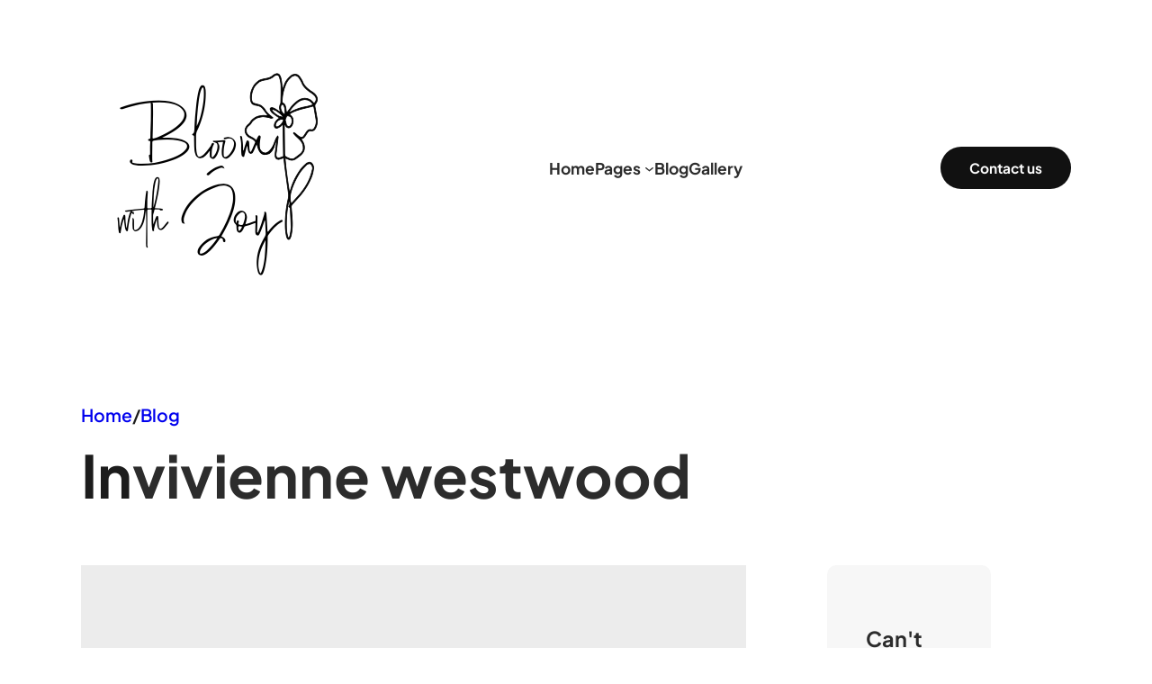

--- FILE ---
content_type: text/html; charset=UTF-8
request_url: https://bloomwithjoy.com/tag/vivienne-westwood/
body_size: 18589
content:
<!DOCTYPE html>
<html lang="en-US"
 xmlns:fb="http://ogp.me/ns/fb#">
<head>
	<meta charset="UTF-8" />
	<meta name="viewport" content="width=device-width, initial-scale=1" />
<meta name='robots' content='max-image-preview:large' />
<meta http-equiv="x-dns-prefetch-control" content="on">
<link href="https://app.ecwid.com" rel="preconnect" crossorigin />
<link href="https://ecomm.events" rel="preconnect" crossorigin />
<link href="https://d1q3axnfhmyveb.cloudfront.net" rel="preconnect" crossorigin />
<link href="https://dqzrr9k4bjpzk.cloudfront.net" rel="preconnect" crossorigin />
<link href="https://d1oxsl77a1kjht.cloudfront.net" rel="preconnect" crossorigin>
<link rel="prefetch" href="https://app.ecwid.com/script.js?92044752&data_platform=wporg&lang=en" as="script"/>
<link rel="prerender" href="https://bloomwithjoy.com/"/>
<title>vivienne westwood &#8211; Bloom With Joy</title>
<link rel="alternate" type="application/rss+xml" title="Bloom With Joy &raquo; Feed" href="https://bloomwithjoy.com/feed/" />
<link rel="alternate" type="application/rss+xml" title="Bloom With Joy &raquo; Comments Feed" href="https://bloomwithjoy.com/comments/feed/" />
<link rel="alternate" type="application/rss+xml" title="Bloom With Joy &raquo; vivienne westwood Tag Feed" href="https://bloomwithjoy.com/tag/vivienne-westwood/feed/" />
<script>
window._wpemojiSettings = {"baseUrl":"https:\/\/s.w.org\/images\/core\/emoji\/14.0.0\/72x72\/","ext":".png","svgUrl":"https:\/\/s.w.org\/images\/core\/emoji\/14.0.0\/svg\/","svgExt":".svg","source":{"concatemoji":"https:\/\/bloomwithjoy.com\/wp-includes\/js\/wp-emoji-release.min.js?ver=6.3.7"}};
/*! This file is auto-generated */
!function(i,n){var o,s,e;function c(e){try{var t={supportTests:e,timestamp:(new Date).valueOf()};sessionStorage.setItem(o,JSON.stringify(t))}catch(e){}}function p(e,t,n){e.clearRect(0,0,e.canvas.width,e.canvas.height),e.fillText(t,0,0);var t=new Uint32Array(e.getImageData(0,0,e.canvas.width,e.canvas.height).data),r=(e.clearRect(0,0,e.canvas.width,e.canvas.height),e.fillText(n,0,0),new Uint32Array(e.getImageData(0,0,e.canvas.width,e.canvas.height).data));return t.every(function(e,t){return e===r[t]})}function u(e,t,n){switch(t){case"flag":return n(e,"\ud83c\udff3\ufe0f\u200d\u26a7\ufe0f","\ud83c\udff3\ufe0f\u200b\u26a7\ufe0f")?!1:!n(e,"\ud83c\uddfa\ud83c\uddf3","\ud83c\uddfa\u200b\ud83c\uddf3")&&!n(e,"\ud83c\udff4\udb40\udc67\udb40\udc62\udb40\udc65\udb40\udc6e\udb40\udc67\udb40\udc7f","\ud83c\udff4\u200b\udb40\udc67\u200b\udb40\udc62\u200b\udb40\udc65\u200b\udb40\udc6e\u200b\udb40\udc67\u200b\udb40\udc7f");case"emoji":return!n(e,"\ud83e\udef1\ud83c\udffb\u200d\ud83e\udef2\ud83c\udfff","\ud83e\udef1\ud83c\udffb\u200b\ud83e\udef2\ud83c\udfff")}return!1}function f(e,t,n){var r="undefined"!=typeof WorkerGlobalScope&&self instanceof WorkerGlobalScope?new OffscreenCanvas(300,150):i.createElement("canvas"),a=r.getContext("2d",{willReadFrequently:!0}),o=(a.textBaseline="top",a.font="600 32px Arial",{});return e.forEach(function(e){o[e]=t(a,e,n)}),o}function t(e){var t=i.createElement("script");t.src=e,t.defer=!0,i.head.appendChild(t)}"undefined"!=typeof Promise&&(o="wpEmojiSettingsSupports",s=["flag","emoji"],n.supports={everything:!0,everythingExceptFlag:!0},e=new Promise(function(e){i.addEventListener("DOMContentLoaded",e,{once:!0})}),new Promise(function(t){var n=function(){try{var e=JSON.parse(sessionStorage.getItem(o));if("object"==typeof e&&"number"==typeof e.timestamp&&(new Date).valueOf()<e.timestamp+604800&&"object"==typeof e.supportTests)return e.supportTests}catch(e){}return null}();if(!n){if("undefined"!=typeof Worker&&"undefined"!=typeof OffscreenCanvas&&"undefined"!=typeof URL&&URL.createObjectURL&&"undefined"!=typeof Blob)try{var e="postMessage("+f.toString()+"("+[JSON.stringify(s),u.toString(),p.toString()].join(",")+"));",r=new Blob([e],{type:"text/javascript"}),a=new Worker(URL.createObjectURL(r),{name:"wpTestEmojiSupports"});return void(a.onmessage=function(e){c(n=e.data),a.terminate(),t(n)})}catch(e){}c(n=f(s,u,p))}t(n)}).then(function(e){for(var t in e)n.supports[t]=e[t],n.supports.everything=n.supports.everything&&n.supports[t],"flag"!==t&&(n.supports.everythingExceptFlag=n.supports.everythingExceptFlag&&n.supports[t]);n.supports.everythingExceptFlag=n.supports.everythingExceptFlag&&!n.supports.flag,n.DOMReady=!1,n.readyCallback=function(){n.DOMReady=!0}}).then(function(){return e}).then(function(){var e;n.supports.everything||(n.readyCallback(),(e=n.source||{}).concatemoji?t(e.concatemoji):e.wpemoji&&e.twemoji&&(t(e.twemoji),t(e.wpemoji)))}))}((window,document),window._wpemojiSettings);
</script>
<style>
img.wp-smiley,
img.emoji {
	display: inline !important;
	border: none !important;
	box-shadow: none !important;
	height: 1em !important;
	width: 1em !important;
	margin: 0 0.07em !important;
	vertical-align: -0.1em !important;
	background: none !important;
	padding: 0 !important;
}
</style>
	<link rel='stylesheet' id='wp-block-image-css' href='https://bloomwithjoy.com/wp-includes/blocks/image/style.min.css?ver=6.3.7' media='all' />
<style id='wp-block-image-theme-inline-css'>
.wp-block-image figcaption{color:#555;font-size:13px;text-align:center}.is-dark-theme .wp-block-image figcaption{color:hsla(0,0%,100%,.65)}.wp-block-image{margin:0 0 1em}
</style>
<style id='wp-block-navigation-link-inline-css'>
.wp-block-navigation .wp-block-navigation-item__label{overflow-wrap:break-word;word-break:normal}.wp-block-navigation .wp-block-navigation-item__description{display:none}
</style>
<link rel='stylesheet' id='wp-block-navigation-css' href='https://bloomwithjoy.com/wp-includes/blocks/navigation/style.min.css?ver=6.3.7' media='all' />
<style id='wp-block-navigation-inline-css'>
.wp-block-navigation{font-size: var(--wp--preset--font-size--tiny-plus);}
.wp-block-navigation a:where(:not(.wp-element-button)){color: inherit;}
</style>
<style id='wp-block-button-inline-css'>
.wp-block-button__link{box-sizing:border-box;cursor:pointer;display:inline-block;text-align:center;word-break:break-word}.wp-block-button__link.aligncenter{text-align:center}.wp-block-button__link.alignright{text-align:right}:where(.wp-block-button__link){border-radius:9999px;box-shadow:none;padding:calc(.667em + 2px) calc(1.333em + 2px);text-decoration:none}.wp-block-button[style*=text-decoration] .wp-block-button__link{text-decoration:inherit}.wp-block-buttons>.wp-block-button.has-custom-width{max-width:none}.wp-block-buttons>.wp-block-button.has-custom-width .wp-block-button__link{width:100%}.wp-block-buttons>.wp-block-button.has-custom-font-size .wp-block-button__link{font-size:inherit}.wp-block-buttons>.wp-block-button.wp-block-button__width-25{width:calc(25% - var(--wp--style--block-gap, .5em)*.75)}.wp-block-buttons>.wp-block-button.wp-block-button__width-50{width:calc(50% - var(--wp--style--block-gap, .5em)*.5)}.wp-block-buttons>.wp-block-button.wp-block-button__width-75{width:calc(75% - var(--wp--style--block-gap, .5em)*.25)}.wp-block-buttons>.wp-block-button.wp-block-button__width-100{flex-basis:100%;width:100%}.wp-block-buttons.is-vertical>.wp-block-button.wp-block-button__width-25{width:25%}.wp-block-buttons.is-vertical>.wp-block-button.wp-block-button__width-50{width:50%}.wp-block-buttons.is-vertical>.wp-block-button.wp-block-button__width-75{width:75%}.wp-block-button.is-style-squared,.wp-block-button__link.wp-block-button.is-style-squared{border-radius:0}.wp-block-button.no-border-radius,.wp-block-button__link.no-border-radius{border-radius:0!important}.wp-block-button .wp-block-button__link.is-style-outline,.wp-block-button.is-style-outline>.wp-block-button__link{border:2px solid;padding:.667em 1.333em}.wp-block-button .wp-block-button__link.is-style-outline:not(.has-text-color),.wp-block-button.is-style-outline>.wp-block-button__link:not(.has-text-color){color:currentColor}.wp-block-button .wp-block-button__link.is-style-outline:not(.has-background),.wp-block-button.is-style-outline>.wp-block-button__link:not(.has-background){background-color:transparent;background-image:none}.wp-block-button .wp-block-button__link:where(.has-border-color){border-width:initial}.wp-block-button .wp-block-button__link:where([style*=border-top-color]){border-top-width:medium}.wp-block-button .wp-block-button__link:where([style*=border-right-color]){border-right-width:medium}.wp-block-button .wp-block-button__link:where([style*=border-bottom-color]){border-bottom-width:medium}.wp-block-button .wp-block-button__link:where([style*=border-left-color]){border-left-width:medium}.wp-block-button .wp-block-button__link:where([style*=border-style]){border-width:initial}.wp-block-button .wp-block-button__link:where([style*=border-top-style]){border-top-width:medium}.wp-block-button .wp-block-button__link:where([style*=border-right-style]){border-right-width:medium}.wp-block-button .wp-block-button__link:where([style*=border-bottom-style]){border-bottom-width:medium}.wp-block-button .wp-block-button__link:where([style*=border-left-style]){border-left-width:medium}
</style>
<style id='wp-block-buttons-inline-css'>
.wp-block-buttons.is-vertical{flex-direction:column}.wp-block-buttons.is-vertical>.wp-block-button:last-child{margin-bottom:0}.wp-block-buttons>.wp-block-button{display:inline-block;margin:0}.wp-block-buttons.is-content-justification-left{justify-content:flex-start}.wp-block-buttons.is-content-justification-left.is-vertical{align-items:flex-start}.wp-block-buttons.is-content-justification-center{justify-content:center}.wp-block-buttons.is-content-justification-center.is-vertical{align-items:center}.wp-block-buttons.is-content-justification-right{justify-content:flex-end}.wp-block-buttons.is-content-justification-right.is-vertical{align-items:flex-end}.wp-block-buttons.is-content-justification-space-between{justify-content:space-between}.wp-block-buttons.aligncenter{text-align:center}.wp-block-buttons:not(.is-content-justification-space-between,.is-content-justification-right,.is-content-justification-left,.is-content-justification-center) .wp-block-button.aligncenter{margin-left:auto;margin-right:auto;width:100%}.wp-block-buttons[style*=text-decoration] .wp-block-button,.wp-block-buttons[style*=text-decoration] .wp-block-button__link{text-decoration:inherit}.wp-block-buttons.has-custom-font-size .wp-block-button__link{font-size:inherit}.wp-block-button.aligncenter{text-align:center}
</style>
<style id='wp-block-group-inline-css'>
.wp-block-group{box-sizing:border-box}
</style>
<style id='wp-block-group-theme-inline-css'>
:where(.wp-block-group.has-background){padding:1.25em 2.375em}
</style>
<style id='wp-block-columns-inline-css'>
.wp-block-columns{align-items:normal!important;box-sizing:border-box;display:flex;flex-wrap:wrap!important}@media (min-width:782px){.wp-block-columns{flex-wrap:nowrap!important}}.wp-block-columns.are-vertically-aligned-top{align-items:flex-start}.wp-block-columns.are-vertically-aligned-center{align-items:center}.wp-block-columns.are-vertically-aligned-bottom{align-items:flex-end}@media (max-width:781px){.wp-block-columns:not(.is-not-stacked-on-mobile)>.wp-block-column{flex-basis:100%!important}}@media (min-width:782px){.wp-block-columns:not(.is-not-stacked-on-mobile)>.wp-block-column{flex-basis:0;flex-grow:1}.wp-block-columns:not(.is-not-stacked-on-mobile)>.wp-block-column[style*=flex-basis]{flex-grow:0}}.wp-block-columns.is-not-stacked-on-mobile{flex-wrap:nowrap!important}.wp-block-columns.is-not-stacked-on-mobile>.wp-block-column{flex-basis:0;flex-grow:1}.wp-block-columns.is-not-stacked-on-mobile>.wp-block-column[style*=flex-basis]{flex-grow:0}:where(.wp-block-columns){margin-bottom:1.75em}:where(.wp-block-columns.has-background){padding:1.25em 2.375em}.wp-block-column{flex-grow:1;min-width:0;overflow-wrap:break-word;word-break:break-word}.wp-block-column.is-vertically-aligned-top{align-self:flex-start}.wp-block-column.is-vertically-aligned-center{align-self:center}.wp-block-column.is-vertically-aligned-bottom{align-self:flex-end}.wp-block-column.is-vertically-aligned-bottom,.wp-block-column.is-vertically-aligned-center,.wp-block-column.is-vertically-aligned-top{width:100%}
.wp-block-columns-is-layout-flow > :first-child:first-child{margin-block-start: 0;}.wp-block-columns-is-layout-flow > :last-child:last-child{margin-block-end: 0;}.wp-block-columns-is-layout-flow > *{margin-block-start: 50px;margin-block-end: 0;}.wp-block-columns-is-layout-constrained > :first-child:first-child{margin-block-start: 0;}.wp-block-columns-is-layout-constrained > :last-child:last-child{margin-block-end: 0;}.wp-block-columns-is-layout-constrained > *{margin-block-start: 50px;margin-block-end: 0;}.wp-block-columns-is-layout-flex{gap: 50px;}.wp-block-columns-is-layout-grid{gap: 50px;}
</style>
<style id='wp-block-template-part-theme-inline-css'>
.wp-block-template-part.has-background{margin-bottom:0;margin-top:0;padding:1.25em 2.375em}
</style>
<style id='wp-block-paragraph-inline-css'>
.is-small-text{font-size:.875em}.is-regular-text{font-size:1em}.is-large-text{font-size:2.25em}.is-larger-text{font-size:3em}.has-drop-cap:not(:focus):first-letter{float:left;font-size:8.4em;font-style:normal;font-weight:100;line-height:.68;margin:.05em .1em 0 0;text-transform:uppercase}body.rtl .has-drop-cap:not(:focus):first-letter{float:none;margin-left:.1em}p.has-drop-cap.has-background{overflow:hidden}p.has-background{padding:1.25em 2.375em}:where(p.has-text-color:not(.has-link-color)) a{color:inherit}
p{color: var(--wp--preset--color--paragraph);}
</style>
<style id='wp-block-query-title-inline-css'>
.wp-block-query-title{box-sizing:border-box}
</style>
<style id='wp-block-term-description-inline-css'>
:where(.wp-block-term-description){margin-bottom:var(--wp--style--block-gap);margin-top:var(--wp--style--block-gap)}.wp-block-term-description p{margin-bottom:0;margin-top:0}
</style>
<style id='wp-block-post-terms-inline-css'>
.wp-block-post-terms{box-sizing:border-box}.wp-block-post-terms .wp-block-post-terms__separator{white-space:pre-wrap}
</style>
<link rel='stylesheet' id='wp-block-cover-css' href='https://bloomwithjoy.com/wp-includes/blocks/cover/style.min.css?ver=6.3.7' media='all' />
<style id='wp-block-post-title-inline-css'>
.wp-block-post-title{box-sizing:border-box;word-break:break-word}.wp-block-post-title a{display:inline-block}
.wp-block-post-title{font-size: var(--wp--preset--font-size--large-plus);line-height: 1.3;}
</style>
<style id='wp-block-post-author-inline-css'>
.wp-block-post-author{display:flex;flex-wrap:wrap}.wp-block-post-author__byline{font-size:.5em;margin-bottom:0;margin-top:0;width:100%}.wp-block-post-author__avatar{margin-right:1em}.wp-block-post-author__bio{font-size:.7em;margin-bottom:.7em}.wp-block-post-author__content{flex-basis:0;flex-grow:1}.wp-block-post-author__name{margin:0}
.wp-block-post-author{font-size: var(--wp--preset--font-size--tiny);}
</style>
<style id='wp-block-post-date-inline-css'>
.wp-block-post-date{box-sizing:border-box}
.wp-block-post-date{font-size: var(--wp--preset--font-size--tiny);}
</style>
<style id='wp-block-post-template-inline-css'>
.wp-block-post-template{list-style:none;margin-bottom:0;margin-top:0;max-width:100%;padding:0}.wp-block-post-template.wp-block-post-template{background:none}.wp-block-post-template.is-flex-container{display:flex;flex-direction:row;flex-wrap:wrap;gap:1.25em}.wp-block-post-template.is-flex-container>li{margin:0;width:100%}@media (min-width:600px){.wp-block-post-template.is-flex-container.is-flex-container.columns-2>li{width:calc(50% - .625em)}.wp-block-post-template.is-flex-container.is-flex-container.columns-3>li{width:calc(33.33333% - .83333em)}.wp-block-post-template.is-flex-container.is-flex-container.columns-4>li{width:calc(25% - .9375em)}.wp-block-post-template.is-flex-container.is-flex-container.columns-5>li{width:calc(20% - 1em)}.wp-block-post-template.is-flex-container.is-flex-container.columns-6>li{width:calc(16.66667% - 1.04167em)}}@media (max-width:600px){.wp-block-post-template-is-layout-grid.wp-block-post-template-is-layout-grid.wp-block-post-template-is-layout-grid.wp-block-post-template-is-layout-grid{grid-template-columns:1fr}}
</style>
<style id='wp-block-query-pagination-inline-css'>
.wp-block-query-pagination>.wp-block-query-pagination-next,.wp-block-query-pagination>.wp-block-query-pagination-numbers,.wp-block-query-pagination>.wp-block-query-pagination-previous{margin-bottom:.5em;margin-right:.5em}.wp-block-query-pagination>.wp-block-query-pagination-next:last-child,.wp-block-query-pagination>.wp-block-query-pagination-numbers:last-child,.wp-block-query-pagination>.wp-block-query-pagination-previous:last-child{margin-right:0}.wp-block-query-pagination.is-content-justification-space-between>.wp-block-query-pagination-next:last-of-type{margin-inline-start:auto}.wp-block-query-pagination.is-content-justification-space-between>.wp-block-query-pagination-previous:first-child{margin-inline-end:auto}.wp-block-query-pagination .wp-block-query-pagination-previous-arrow{display:inline-block;margin-right:1ch}.wp-block-query-pagination .wp-block-query-pagination-previous-arrow:not(.is-arrow-chevron){transform:scaleX(1)}.wp-block-query-pagination .wp-block-query-pagination-next-arrow{display:inline-block;margin-left:1ch}.wp-block-query-pagination .wp-block-query-pagination-next-arrow:not(.is-arrow-chevron){transform:scaleX(1)}.wp-block-query-pagination.aligncenter{justify-content:center}
</style>
<style id='wp-block-heading-inline-css'>
h1.has-background,h2.has-background,h3.has-background,h4.has-background,h5.has-background,h6.has-background{padding:1.25em 2.375em}
</style>
<style id='wp-block-search-inline-css'>
.wp-block-search__button{margin-left:10px;word-break:normal}.wp-block-search__button.has-icon{line-height:0}.wp-block-search__button svg{fill:currentColor;min-height:24px;min-width:24px;vertical-align:text-bottom}:where(.wp-block-search__button){border:1px solid #ccc;padding:6px 10px}.wp-block-search__inside-wrapper{display:flex;flex:auto;flex-wrap:nowrap;max-width:100%}.wp-block-search__label{width:100%}.wp-block-search__input{-webkit-appearance:initial;appearance:none;border:1px solid #949494;flex-grow:1;margin-left:0;margin-right:0;min-width:3rem;padding:8px;text-decoration:unset!important}.wp-block-search.wp-block-search__button-only .wp-block-search__button{margin-left:0}:where(.wp-block-search__button-inside .wp-block-search__inside-wrapper){border:1px solid #949494;box-sizing:border-box;padding:4px}:where(.wp-block-search__button-inside .wp-block-search__inside-wrapper) .wp-block-search__input{border:none;border-radius:0;padding:0 4px}:where(.wp-block-search__button-inside .wp-block-search__inside-wrapper) .wp-block-search__input:focus{outline:none}:where(.wp-block-search__button-inside .wp-block-search__inside-wrapper) :where(.wp-block-search__button){padding:4px 8px}.wp-block-search.aligncenter .wp-block-search__inside-wrapper{margin:auto}.wp-block-search__button-behavior-expand .wp-block-search__inside-wrapper{min-width:0!important;transition-property:width}.wp-block-search__button-behavior-expand .wp-block-search__input{flex-basis:100%;transition-duration:.3s}.wp-block-search__button-behavior-expand.wp-block-search__searchfield-hidden,.wp-block-search__button-behavior-expand.wp-block-search__searchfield-hidden .wp-block-search__inside-wrapper{overflow:hidden}.wp-block-search__button-behavior-expand.wp-block-search__searchfield-hidden .wp-block-search__input{border-left-width:0!important;border-right-width:0!important;flex-basis:0;flex-grow:0;margin:0;min-width:0!important;padding-left:0!important;padding-right:0!important;width:0!important}.wp-block[data-align=right] .wp-block-search__button-behavior-expand .wp-block-search__inside-wrapper{float:right}
</style>
<style id='wp-block-search-theme-inline-css'>
.wp-block-search .wp-block-search__label{font-weight:700}.wp-block-search__button{border:1px solid #ccc;padding:.375em .625em}
</style>
<style id='wp-block-post-featured-image-inline-css'>
.wp-block-post-featured-image{margin-left:0;margin-right:0}.wp-block-post-featured-image a{display:block;height:100%}.wp-block-post-featured-image img{box-sizing:border-box;height:auto;max-width:100%;vertical-align:bottom;width:100%}.wp-block-post-featured-image.alignfull img,.wp-block-post-featured-image.alignwide img{width:100%}.wp-block-post-featured-image .wp-block-post-featured-image__overlay.has-background-dim{background-color:#000;inset:0;position:absolute}.wp-block-post-featured-image{position:relative}.wp-block-post-featured-image .wp-block-post-featured-image__overlay.has-background-gradient{background-color:transparent}.wp-block-post-featured-image .wp-block-post-featured-image__overlay.has-background-dim-0{opacity:0}.wp-block-post-featured-image .wp-block-post-featured-image__overlay.has-background-dim-10{opacity:.1}.wp-block-post-featured-image .wp-block-post-featured-image__overlay.has-background-dim-20{opacity:.2}.wp-block-post-featured-image .wp-block-post-featured-image__overlay.has-background-dim-30{opacity:.3}.wp-block-post-featured-image .wp-block-post-featured-image__overlay.has-background-dim-40{opacity:.4}.wp-block-post-featured-image .wp-block-post-featured-image__overlay.has-background-dim-50{opacity:.5}.wp-block-post-featured-image .wp-block-post-featured-image__overlay.has-background-dim-60{opacity:.6}.wp-block-post-featured-image .wp-block-post-featured-image__overlay.has-background-dim-70{opacity:.7}.wp-block-post-featured-image .wp-block-post-featured-image__overlay.has-background-dim-80{opacity:.8}.wp-block-post-featured-image .wp-block-post-featured-image__overlay.has-background-dim-90{opacity:.9}.wp-block-post-featured-image .wp-block-post-featured-image__overlay.has-background-dim-100{opacity:1}
</style>
<link rel='stylesheet' id='wp-block-social-links-css' href='https://bloomwithjoy.com/wp-includes/blocks/social-links/style.min.css?ver=6.3.7' media='all' />
<style id='wp-block-categories-inline-css'>
.wp-block-categories{box-sizing:border-box}.wp-block-categories.alignleft{margin-right:2em}.wp-block-categories.alignright{margin-left:2em}.wp-block-categories.wp-block-categories-dropdown.aligncenter{text-align:center}
</style>
<style id='wp-block-tag-cloud-inline-css'>
.wp-block-tag-cloud{box-sizing:border-box}.wp-block-tag-cloud.aligncenter{justify-content:center;text-align:center}.wp-block-tag-cloud.alignfull{padding-left:1em;padding-right:1em}.wp-block-tag-cloud a{display:inline-block;margin-right:5px}.wp-block-tag-cloud span{display:inline-block;margin-left:5px;text-decoration:none}.wp-block-tag-cloud.is-style-outline{display:flex;flex-wrap:wrap;gap:1ch}.wp-block-tag-cloud.is-style-outline a{border:1px solid;font-size:unset!important;margin-right:0;padding:1ch 2ch;text-decoration:none!important}
</style>
<style id='wp-block-separator-inline-css'>
@charset "UTF-8";.wp-block-separator{border:1px solid;border-left:none;border-right:none}.wp-block-separator.is-style-dots{background:none!important;border:none;height:auto;line-height:1;text-align:center}.wp-block-separator.is-style-dots:before{color:currentColor;content:"···";font-family:serif;font-size:1.5em;letter-spacing:2em;padding-left:2em}
.wp-block-separator{background-color: var(--wp--preset--color--border);border-width: 0 0 1px 0;color: var(--wp--preset--color--border);}
</style>
<style id='wp-block-separator-theme-inline-css'>
.wp-block-separator.has-css-opacity{opacity:.4}.wp-block-separator{border:none;border-bottom:2px solid;margin-left:auto;margin-right:auto}.wp-block-separator.has-alpha-channel-opacity{opacity:1}.wp-block-separator:not(.is-style-wide):not(.is-style-dots){width:100px}.wp-block-separator.has-background:not(.is-style-dots){border-bottom:none;height:1px}.wp-block-separator.has-background:not(.is-style-wide):not(.is-style-dots){height:2px}
</style>
<style id='wp-block-spacer-inline-css'>
.wp-block-spacer{clear:both}
</style>
<style id='wp-block-library-inline-css'>
:root{--wp-admin-theme-color:#007cba;--wp-admin-theme-color--rgb:0,124,186;--wp-admin-theme-color-darker-10:#006ba1;--wp-admin-theme-color-darker-10--rgb:0,107,161;--wp-admin-theme-color-darker-20:#005a87;--wp-admin-theme-color-darker-20--rgb:0,90,135;--wp-admin-border-width-focus:2px;--wp-block-synced-color:#7a00df;--wp-block-synced-color--rgb:122,0,223}@media (min-resolution:192dpi){:root{--wp-admin-border-width-focus:1.5px}}.wp-element-button{cursor:pointer}:root{--wp--preset--font-size--normal:16px;--wp--preset--font-size--huge:42px}:root .has-very-light-gray-background-color{background-color:#eee}:root .has-very-dark-gray-background-color{background-color:#313131}:root .has-very-light-gray-color{color:#eee}:root .has-very-dark-gray-color{color:#313131}:root .has-vivid-green-cyan-to-vivid-cyan-blue-gradient-background{background:linear-gradient(135deg,#00d084,#0693e3)}:root .has-purple-crush-gradient-background{background:linear-gradient(135deg,#34e2e4,#4721fb 50%,#ab1dfe)}:root .has-hazy-dawn-gradient-background{background:linear-gradient(135deg,#faaca8,#dad0ec)}:root .has-subdued-olive-gradient-background{background:linear-gradient(135deg,#fafae1,#67a671)}:root .has-atomic-cream-gradient-background{background:linear-gradient(135deg,#fdd79a,#004a59)}:root .has-nightshade-gradient-background{background:linear-gradient(135deg,#330968,#31cdcf)}:root .has-midnight-gradient-background{background:linear-gradient(135deg,#020381,#2874fc)}.has-regular-font-size{font-size:1em}.has-larger-font-size{font-size:2.625em}.has-normal-font-size{font-size:var(--wp--preset--font-size--normal)}.has-huge-font-size{font-size:var(--wp--preset--font-size--huge)}.has-text-align-center{text-align:center}.has-text-align-left{text-align:left}.has-text-align-right{text-align:right}#end-resizable-editor-section{display:none}.aligncenter{clear:both}.items-justified-left{justify-content:flex-start}.items-justified-center{justify-content:center}.items-justified-right{justify-content:flex-end}.items-justified-space-between{justify-content:space-between}.screen-reader-text{clip:rect(1px,1px,1px,1px);word-wrap:normal!important;border:0;-webkit-clip-path:inset(50%);clip-path:inset(50%);height:1px;margin:-1px;overflow:hidden;padding:0;position:absolute;width:1px}.screen-reader-text:focus{clip:auto!important;background-color:#ddd;-webkit-clip-path:none;clip-path:none;color:#444;display:block;font-size:1em;height:auto;left:5px;line-height:normal;padding:15px 23px 14px;text-decoration:none;top:5px;width:auto;z-index:100000}html :where(.has-border-color){border-style:solid}html :where([style*=border-top-color]){border-top-style:solid}html :where([style*=border-right-color]){border-right-style:solid}html :where([style*=border-bottom-color]){border-bottom-style:solid}html :where([style*=border-left-color]){border-left-style:solid}html :where([style*=border-width]){border-style:solid}html :where([style*=border-top-width]){border-top-style:solid}html :where([style*=border-right-width]){border-right-style:solid}html :where([style*=border-bottom-width]){border-bottom-style:solid}html :where([style*=border-left-width]){border-left-style:solid}html :where(img[class*=wp-image-]){height:auto;max-width:100%}:where(figure){margin:0 0 1em}html :where(.is-position-sticky){--wp-admin--admin-bar--position-offset:var(--wp-admin--admin-bar--height,0px)}@media screen and (max-width:600px){html :where(.is-position-sticky){--wp-admin--admin-bar--position-offset:0px}}
</style>
<style id='global-styles-inline-css'>
body{--wp--preset--color--black: #000000;--wp--preset--color--cyan-bluish-gray: #abb8c3;--wp--preset--color--white: #ffffff;--wp--preset--color--pale-pink: #f78da7;--wp--preset--color--vivid-red: #cf2e2e;--wp--preset--color--luminous-vivid-orange: #ff6900;--wp--preset--color--luminous-vivid-amber: #fcb900;--wp--preset--color--light-green-cyan: #7bdcb5;--wp--preset--color--vivid-green-cyan: #00d084;--wp--preset--color--pale-cyan-blue: #8ed1fc;--wp--preset--color--vivid-cyan-blue: #0693e3;--wp--preset--color--vivid-purple: #9b51e0;--wp--preset--color--primary: #1AAD64;--wp--preset--color--secondary: #2750E1;--wp--preset--color--lemmonary: #FFE156;--wp--preset--color--body: #2C2C2C;--wp--preset--color--body-alt: #FCFCFC;--wp--preset--color--paragraph: #1C1C1C;--wp--preset--color--paragraph-alt: #757575;--wp--preset--color--meta: #5C5C5C;--wp--preset--color--border: #7C7C7C;--wp--preset--color--border-alt: #E0E0E0;--wp--preset--color--midground: #F7F7F7;--wp--preset--color--midground-alt: #ececec;--wp--preset--color--background: #FFFFFF;--wp--preset--color--background-alt: #111111;--wp--preset--color--transparent: #ffffff00;--wp--preset--gradient--vivid-cyan-blue-to-vivid-purple: linear-gradient(135deg,rgba(6,147,227,1) 0%,rgb(155,81,224) 100%);--wp--preset--gradient--light-green-cyan-to-vivid-green-cyan: linear-gradient(135deg,rgb(122,220,180) 0%,rgb(0,208,130) 100%);--wp--preset--gradient--luminous-vivid-amber-to-luminous-vivid-orange: linear-gradient(135deg,rgba(252,185,0,1) 0%,rgba(255,105,0,1) 100%);--wp--preset--gradient--luminous-vivid-orange-to-vivid-red: linear-gradient(135deg,rgba(255,105,0,1) 0%,rgb(207,46,46) 100%);--wp--preset--gradient--very-light-gray-to-cyan-bluish-gray: linear-gradient(135deg,rgb(238,238,238) 0%,rgb(169,184,195) 100%);--wp--preset--gradient--cool-to-warm-spectrum: linear-gradient(135deg,rgb(74,234,220) 0%,rgb(151,120,209) 20%,rgb(207,42,186) 40%,rgb(238,44,130) 60%,rgb(251,105,98) 80%,rgb(254,248,76) 100%);--wp--preset--gradient--blush-light-purple: linear-gradient(135deg,rgb(255,206,236) 0%,rgb(152,150,240) 100%);--wp--preset--gradient--blush-bordeaux: linear-gradient(135deg,rgb(254,205,165) 0%,rgb(254,45,45) 50%,rgb(107,0,62) 100%);--wp--preset--gradient--luminous-dusk: linear-gradient(135deg,rgb(255,203,112) 0%,rgb(199,81,192) 50%,rgb(65,88,208) 100%);--wp--preset--gradient--pale-ocean: linear-gradient(135deg,rgb(255,245,203) 0%,rgb(182,227,212) 50%,rgb(51,167,181) 100%);--wp--preset--gradient--electric-grass: linear-gradient(135deg,rgb(202,248,128) 0%,rgb(113,206,126) 100%);--wp--preset--gradient--midnight: linear-gradient(135deg,rgb(2,3,129) 0%,rgb(40,116,252) 100%);--wp--preset--font-size--small: clamp(1.125rem, 1.125rem + ((1vw - 0.2rem) * 0.156), 1.25rem);--wp--preset--font-size--medium: clamp(1.5rem, 1.5rem + ((1vw - 0.2rem) * 0.469), 1.875rem);--wp--preset--font-size--large: clamp(2.25rem, 2.25rem + ((1vw - 0.2rem) * 0.938), 3rem);--wp--preset--font-size--x-large: clamp(25.014px, 1.563rem + ((1vw - 3.2px) * 1.327), 42px);--wp--preset--font-size--tiny: clamp(0.875rem, 0.875rem + ((1vw - 0.2rem) * 0.156), 1rem);--wp--preset--font-size--tiny-plus: clamp(1rem, 1rem + ((1vw - 0.2rem) * 0.156), 1.125rem);--wp--preset--font-size--small-plus: clamp(1.35rem, 1.35rem + ((1vw - 0.2rem) * 0.188), 1.5rem);--wp--preset--font-size--medium-plus: clamp(1.75rem, 1.75rem + ((1vw - 0.2rem) * 0.625), 2.25rem);--wp--preset--font-size--large-plus: clamp(2.75rem, 2.75rem + ((1vw - 0.2rem) * 0.938), 3.5rem);--wp--preset--font-size--huge: clamp(2.85rem, 2.85rem + ((1vw - 0.2rem) * 2.063), 4.5rem);--wp--preset--font-size--huge-plus: clamp(3.15rem, 3.15rem + ((1vw - 0.2rem) * 2.313), 5rem);--wp--preset--font-size--gigantic: clamp(3.5rem, 3.5rem + ((1vw - 0.2rem) * 3.125), 6rem);--wp--preset--font-family--system-font: -apple-system,BlinkMacSystemFont,"Segoe UI",Roboto,Oxygen-Sans,Ubuntu,Cantarell,"Helvetica Neue",sans-serif;--wp--preset--font-family--plus-jakarta: "Plus Jakarta Sans", sans-serif;--wp--preset--spacing--10: 0.5rem;--wp--preset--spacing--20: clamp(0.875rem, 0.875rem + ((1vw - 0.48rem) * 0.24), 1rem);--wp--preset--spacing--30: clamp(1.125rem, 1.125rem + ((1vw - 0.48rem) * 0.721), 1.5rem);--wp--preset--spacing--40: clamp(1.5rem, 1.5rem + ((1vw - 0.48rem) * 0.962), 2rem);--wp--preset--spacing--50: clamp(2.25rem, 2.25rem + ((1vw - 0.48rem) * 1.442), 3rem);--wp--preset--spacing--60: clamp(3rem, 3rem + ((1vw - 0.48rem) * 1.923), 4rem);--wp--preset--spacing--70: clamp(3.75rem, 3.75rem + ((1vw - 0.48rem) * 2.404), 5rem);--wp--preset--shadow--natural: 6px 6px 9px rgba(0, 0, 0, 0.2);--wp--preset--shadow--deep: 12px 12px 50px rgba(0, 0, 0, 0.4);--wp--preset--shadow--sharp: 6px 6px 0px rgba(0, 0, 0, 0.2);--wp--preset--shadow--outlined: 6px 6px 0px -3px rgba(255, 255, 255, 1), 6px 6px rgba(0, 0, 0, 1);--wp--preset--shadow--crisp: 6px 6px 0px rgba(0, 0, 0, 1);}body { margin: 0;--wp--style--global--content-size: 774px;--wp--style--global--wide-size: 1600px; }.wp-site-blocks { padding-top: var(--wp--style--root--padding-top); padding-bottom: var(--wp--style--root--padding-bottom); }.has-global-padding { padding-right: var(--wp--style--root--padding-right); padding-left: var(--wp--style--root--padding-left); }.has-global-padding :where(.has-global-padding) { padding-right: 0; padding-left: 0; }.has-global-padding > .alignfull { margin-right: calc(var(--wp--style--root--padding-right) * -1); margin-left: calc(var(--wp--style--root--padding-left) * -1); }.has-global-padding :where(.has-global-padding) > .alignfull { margin-right: 0; margin-left: 0; }.has-global-padding > .alignfull:where(:not(.has-global-padding)) > :where([class*="wp-block-"]:not(.alignfull):not([class*="__"]),p,h1,h2,h3,h4,h5,h6,ul,ol) { padding-right: var(--wp--style--root--padding-right); padding-left: var(--wp--style--root--padding-left); }.has-global-padding :where(.has-global-padding) > .alignfull:where(:not(.has-global-padding)) > :where([class*="wp-block-"]:not(.alignfull):not([class*="__"]),p,h1,h2,h3,h4,h5,h6,ul,ol) { padding-right: 0; padding-left: 0; }.wp-site-blocks > .alignleft { float: left; margin-right: 2em; }.wp-site-blocks > .alignright { float: right; margin-left: 2em; }.wp-site-blocks > .aligncenter { justify-content: center; margin-left: auto; margin-right: auto; }:where(.wp-site-blocks) > * { margin-block-start: var(--wp--preset--spacing--30); margin-block-end: 0; }:where(.wp-site-blocks) > :first-child:first-child { margin-block-start: 0; }:where(.wp-site-blocks) > :last-child:last-child { margin-block-end: 0; }body { --wp--style--block-gap: var(--wp--preset--spacing--30); }:where(body .is-layout-flow)  > :first-child:first-child{margin-block-start: 0;}:where(body .is-layout-flow)  > :last-child:last-child{margin-block-end: 0;}:where(body .is-layout-flow)  > *{margin-block-start: var(--wp--preset--spacing--30);margin-block-end: 0;}:where(body .is-layout-constrained)  > :first-child:first-child{margin-block-start: 0;}:where(body .is-layout-constrained)  > :last-child:last-child{margin-block-end: 0;}:where(body .is-layout-constrained)  > *{margin-block-start: var(--wp--preset--spacing--30);margin-block-end: 0;}:where(body .is-layout-flex) {gap: var(--wp--preset--spacing--30);}:where(body .is-layout-grid) {gap: var(--wp--preset--spacing--30);}body .is-layout-flow > .alignleft{float: left;margin-inline-start: 0;margin-inline-end: 2em;}body .is-layout-flow > .alignright{float: right;margin-inline-start: 2em;margin-inline-end: 0;}body .is-layout-flow > .aligncenter{margin-left: auto !important;margin-right: auto !important;}body .is-layout-constrained > .alignleft{float: left;margin-inline-start: 0;margin-inline-end: 2em;}body .is-layout-constrained > .alignright{float: right;margin-inline-start: 2em;margin-inline-end: 0;}body .is-layout-constrained > .aligncenter{margin-left: auto !important;margin-right: auto !important;}body .is-layout-constrained > :where(:not(.alignleft):not(.alignright):not(.alignfull)){max-width: var(--wp--style--global--content-size);margin-left: auto !important;margin-right: auto !important;}body .is-layout-constrained > .alignwide{max-width: var(--wp--style--global--wide-size);}body .is-layout-flex{display: flex;}body .is-layout-flex{flex-wrap: wrap;align-items: center;}body .is-layout-flex > *{margin: 0;}body .is-layout-grid{display: grid;}body .is-layout-grid > *{margin: 0;}body{background-color: var(--wp--preset--color--background);color: var(--wp--preset--color--body);font-family: var(--wp--preset--font-family--plus-jakarta);font-size: var(--wp--preset--font-size--small);line-height: 1.6;--wp--style--root--padding-top: 0px;--wp--style--root--padding-right: 7vw;--wp--style--root--padding-bottom: 0px;--wp--style--root--padding-left: 7vw;}a:where(:not(.wp-element-button)){color: inherit;text-decoration: underline;}a:where(:not(.wp-element-button)):hover{color: var(--wp--preset--color--primary?);}h1, h2, h3, h4, h5, h6{font-weight: 700;line-height: 1.3;}h1{font-size: var(--wp--preset--font-size--huge);line-height: 1.3;}h2{font-size: var(--wp--preset--font-size--large-plus);}h3{font-size: var(--wp--preset--font-size--);}h4{font-size: var(--wp--preset--font-size--large);}h5{font-size: var(--wp--preset--font-size--small-plus);}h6{font-size: var(--wp--preset--font-size--tiny-plus);}.wp-element-button, .wp-block-button__link{background-color: var(--wp--preset--color--background-alt);border-radius: 9999px;border-width: 0px;color: var(--wp--preset--color--body-alt);font-family: inherit;font-size: var(--wp--preset--font-size--tiny-plus);font-weight: 700;line-height: 1;padding-top: 1.334em;padding-right: 2.667em;padding-bottom: 1.334em;padding-left: 2.667em;text-decoration: none;}.wp-element-button:hover, .wp-block-button__link:hover{background-color: var(--wp--preset--color--primary);color: var(--wp--preset--color--body-alt);}.has-black-color{color: var(--wp--preset--color--black) !important;}.has-cyan-bluish-gray-color{color: var(--wp--preset--color--cyan-bluish-gray) !important;}.has-white-color{color: var(--wp--preset--color--white) !important;}.has-pale-pink-color{color: var(--wp--preset--color--pale-pink) !important;}.has-vivid-red-color{color: var(--wp--preset--color--vivid-red) !important;}.has-luminous-vivid-orange-color{color: var(--wp--preset--color--luminous-vivid-orange) !important;}.has-luminous-vivid-amber-color{color: var(--wp--preset--color--luminous-vivid-amber) !important;}.has-light-green-cyan-color{color: var(--wp--preset--color--light-green-cyan) !important;}.has-vivid-green-cyan-color{color: var(--wp--preset--color--vivid-green-cyan) !important;}.has-pale-cyan-blue-color{color: var(--wp--preset--color--pale-cyan-blue) !important;}.has-vivid-cyan-blue-color{color: var(--wp--preset--color--vivid-cyan-blue) !important;}.has-vivid-purple-color{color: var(--wp--preset--color--vivid-purple) !important;}.has-primary-color{color: var(--wp--preset--color--primary) !important;}.has-secondary-color{color: var(--wp--preset--color--secondary) !important;}.has-lemmonary-color{color: var(--wp--preset--color--lemmonary) !important;}.has-body-color{color: var(--wp--preset--color--body) !important;}.has-body-alt-color{color: var(--wp--preset--color--body-alt) !important;}.has-paragraph-color{color: var(--wp--preset--color--paragraph) !important;}.has-paragraph-alt-color{color: var(--wp--preset--color--paragraph-alt) !important;}.has-meta-color{color: var(--wp--preset--color--meta) !important;}.has-border-color{color: var(--wp--preset--color--border) !important;}.has-border-alt-color{color: var(--wp--preset--color--border-alt) !important;}.has-midground-color{color: var(--wp--preset--color--midground) !important;}.has-midground-alt-color{color: var(--wp--preset--color--midground-alt) !important;}.has-background-color{color: var(--wp--preset--color--background) !important;}.has-background-alt-color{color: var(--wp--preset--color--background-alt) !important;}.has-transparent-color{color: var(--wp--preset--color--transparent) !important;}.has-black-background-color{background-color: var(--wp--preset--color--black) !important;}.has-cyan-bluish-gray-background-color{background-color: var(--wp--preset--color--cyan-bluish-gray) !important;}.has-white-background-color{background-color: var(--wp--preset--color--white) !important;}.has-pale-pink-background-color{background-color: var(--wp--preset--color--pale-pink) !important;}.has-vivid-red-background-color{background-color: var(--wp--preset--color--vivid-red) !important;}.has-luminous-vivid-orange-background-color{background-color: var(--wp--preset--color--luminous-vivid-orange) !important;}.has-luminous-vivid-amber-background-color{background-color: var(--wp--preset--color--luminous-vivid-amber) !important;}.has-light-green-cyan-background-color{background-color: var(--wp--preset--color--light-green-cyan) !important;}.has-vivid-green-cyan-background-color{background-color: var(--wp--preset--color--vivid-green-cyan) !important;}.has-pale-cyan-blue-background-color{background-color: var(--wp--preset--color--pale-cyan-blue) !important;}.has-vivid-cyan-blue-background-color{background-color: var(--wp--preset--color--vivid-cyan-blue) !important;}.has-vivid-purple-background-color{background-color: var(--wp--preset--color--vivid-purple) !important;}.has-primary-background-color{background-color: var(--wp--preset--color--primary) !important;}.has-secondary-background-color{background-color: var(--wp--preset--color--secondary) !important;}.has-lemmonary-background-color{background-color: var(--wp--preset--color--lemmonary) !important;}.has-body-background-color{background-color: var(--wp--preset--color--body) !important;}.has-body-alt-background-color{background-color: var(--wp--preset--color--body-alt) !important;}.has-paragraph-background-color{background-color: var(--wp--preset--color--paragraph) !important;}.has-paragraph-alt-background-color{background-color: var(--wp--preset--color--paragraph-alt) !important;}.has-meta-background-color{background-color: var(--wp--preset--color--meta) !important;}.has-border-background-color{background-color: var(--wp--preset--color--border) !important;}.has-border-alt-background-color{background-color: var(--wp--preset--color--border-alt) !important;}.has-midground-background-color{background-color: var(--wp--preset--color--midground) !important;}.has-midground-alt-background-color{background-color: var(--wp--preset--color--midground-alt) !important;}.has-background-background-color{background-color: var(--wp--preset--color--background) !important;}.has-background-alt-background-color{background-color: var(--wp--preset--color--background-alt) !important;}.has-transparent-background-color{background-color: var(--wp--preset--color--transparent) !important;}.has-black-border-color{border-color: var(--wp--preset--color--black) !important;}.has-cyan-bluish-gray-border-color{border-color: var(--wp--preset--color--cyan-bluish-gray) !important;}.has-white-border-color{border-color: var(--wp--preset--color--white) !important;}.has-pale-pink-border-color{border-color: var(--wp--preset--color--pale-pink) !important;}.has-vivid-red-border-color{border-color: var(--wp--preset--color--vivid-red) !important;}.has-luminous-vivid-orange-border-color{border-color: var(--wp--preset--color--luminous-vivid-orange) !important;}.has-luminous-vivid-amber-border-color{border-color: var(--wp--preset--color--luminous-vivid-amber) !important;}.has-light-green-cyan-border-color{border-color: var(--wp--preset--color--light-green-cyan) !important;}.has-vivid-green-cyan-border-color{border-color: var(--wp--preset--color--vivid-green-cyan) !important;}.has-pale-cyan-blue-border-color{border-color: var(--wp--preset--color--pale-cyan-blue) !important;}.has-vivid-cyan-blue-border-color{border-color: var(--wp--preset--color--vivid-cyan-blue) !important;}.has-vivid-purple-border-color{border-color: var(--wp--preset--color--vivid-purple) !important;}.has-primary-border-color{border-color: var(--wp--preset--color--primary) !important;}.has-secondary-border-color{border-color: var(--wp--preset--color--secondary) !important;}.has-lemmonary-border-color{border-color: var(--wp--preset--color--lemmonary) !important;}.has-body-border-color{border-color: var(--wp--preset--color--body) !important;}.has-body-alt-border-color{border-color: var(--wp--preset--color--body-alt) !important;}.has-paragraph-border-color{border-color: var(--wp--preset--color--paragraph) !important;}.has-paragraph-alt-border-color{border-color: var(--wp--preset--color--paragraph-alt) !important;}.has-meta-border-color{border-color: var(--wp--preset--color--meta) !important;}.has-border-border-color{border-color: var(--wp--preset--color--border) !important;}.has-border-alt-border-color{border-color: var(--wp--preset--color--border-alt) !important;}.has-midground-border-color{border-color: var(--wp--preset--color--midground) !important;}.has-midground-alt-border-color{border-color: var(--wp--preset--color--midground-alt) !important;}.has-background-border-color{border-color: var(--wp--preset--color--background) !important;}.has-background-alt-border-color{border-color: var(--wp--preset--color--background-alt) !important;}.has-transparent-border-color{border-color: var(--wp--preset--color--transparent) !important;}.has-vivid-cyan-blue-to-vivid-purple-gradient-background{background: var(--wp--preset--gradient--vivid-cyan-blue-to-vivid-purple) !important;}.has-light-green-cyan-to-vivid-green-cyan-gradient-background{background: var(--wp--preset--gradient--light-green-cyan-to-vivid-green-cyan) !important;}.has-luminous-vivid-amber-to-luminous-vivid-orange-gradient-background{background: var(--wp--preset--gradient--luminous-vivid-amber-to-luminous-vivid-orange) !important;}.has-luminous-vivid-orange-to-vivid-red-gradient-background{background: var(--wp--preset--gradient--luminous-vivid-orange-to-vivid-red) !important;}.has-very-light-gray-to-cyan-bluish-gray-gradient-background{background: var(--wp--preset--gradient--very-light-gray-to-cyan-bluish-gray) !important;}.has-cool-to-warm-spectrum-gradient-background{background: var(--wp--preset--gradient--cool-to-warm-spectrum) !important;}.has-blush-light-purple-gradient-background{background: var(--wp--preset--gradient--blush-light-purple) !important;}.has-blush-bordeaux-gradient-background{background: var(--wp--preset--gradient--blush-bordeaux) !important;}.has-luminous-dusk-gradient-background{background: var(--wp--preset--gradient--luminous-dusk) !important;}.has-pale-ocean-gradient-background{background: var(--wp--preset--gradient--pale-ocean) !important;}.has-electric-grass-gradient-background{background: var(--wp--preset--gradient--electric-grass) !important;}.has-midnight-gradient-background{background: var(--wp--preset--gradient--midnight) !important;}.has-small-font-size{font-size: var(--wp--preset--font-size--small) !important;}.has-medium-font-size{font-size: var(--wp--preset--font-size--medium) !important;}.has-large-font-size{font-size: var(--wp--preset--font-size--large) !important;}.has-x-large-font-size{font-size: var(--wp--preset--font-size--x-large) !important;}.has-tiny-font-size{font-size: var(--wp--preset--font-size--tiny) !important;}.has-tiny-plus-font-size{font-size: var(--wp--preset--font-size--tiny-plus) !important;}.has-small-plus-font-size{font-size: var(--wp--preset--font-size--small-plus) !important;}.has-medium-plus-font-size{font-size: var(--wp--preset--font-size--medium-plus) !important;}.has-large-plus-font-size{font-size: var(--wp--preset--font-size--large-plus) !important;}.has-huge-font-size{font-size: var(--wp--preset--font-size--huge) !important;}.has-huge-plus-font-size{font-size: var(--wp--preset--font-size--huge-plus) !important;}.has-gigantic-font-size{font-size: var(--wp--preset--font-size--gigantic) !important;}.has-system-font-font-family{font-family: var(--wp--preset--font-family--system-font) !important;}.has-plus-jakarta-font-family{font-family: var(--wp--preset--font-family--plus-jakarta) !important;}
</style>
<style id='core-block-supports-inline-css'>
.wp-container-2.wp-container-2{gap:40px;justify-content:flex-start;}.wp-container-4.wp-container-4{flex-wrap:nowrap;gap:var(--wp--preset--spacing--40);}.wp-container-9.wp-container-9{flex-wrap:nowrap;gap:var(--wp--preset--spacing--10);}.wp-container-10.wp-container-10{flex-wrap:nowrap;gap:var(--wp--preset--spacing--20);}.wp-container-12.wp-container-12{flex-wrap:nowrap;gap:0;justify-content:flex-start;}.wp-container-14.wp-container-14{flex-wrap:nowrap;gap:0;}.wp-container-49.wp-container-49{flex-wrap:nowrap;gap:var(--wp--preset--spacing--50) var(--wp--preset--spacing--50);}.wp-container-53.wp-container-53{gap:0;justify-content:flex-end;}.wp-container-65.wp-container-65{flex-wrap:nowrap;gap:0 0;}.wp-container-5.wp-container-5,.wp-container-17.wp-container-17{justify-content:space-between;}.wp-container-7.wp-container-7,.wp-container-55.wp-container-55,.wp-container-60.wp-container-60,.wp-container-62.wp-container-62{flex-wrap:nowrap;}.wp-container-15.wp-container-15 > *,.wp-container-26.wp-container-26 > *,.wp-container-30.wp-container-30 > *,.wp-container-34.wp-container-34 > *,.wp-container-38.wp-container-38 > *,.wp-container-47.wp-container-47 > *,.wp-container-48.wp-container-48 > *,.wp-container-50.wp-container-50 > *,.wp-container-50.wp-container-50.wp-container-50.wp-container-50 > * + *,.wp-container-56.wp-container-56 > *,.wp-container-57.wp-container-57 > *,.wp-container-58.wp-container-58 > *,.wp-container-59.wp-container-59 > *{margin-block-start:0;margin-block-end:0;}.wp-container-15.wp-container-15.wp-container-15.wp-container-15 > * + *,.wp-container-56.wp-container-56.wp-container-56.wp-container-56 > * + *,.wp-container-57.wp-container-57.wp-container-57.wp-container-57 > * + *,.wp-container-58.wp-container-58.wp-container-58.wp-container-58 > * + *,.wp-container-59.wp-container-59.wp-container-59.wp-container-59 > * + *{margin-block-start:var(--wp--preset--spacing--20);margin-block-end:0;}.wp-container-26.wp-container-26.wp-container-26.wp-container-26 > * + *,.wp-container-30.wp-container-30.wp-container-30.wp-container-30 > * + *,.wp-container-34.wp-container-34.wp-container-34.wp-container-34 > * + *,.wp-container-38.wp-container-38.wp-container-38.wp-container-38 > * + *{margin-block-start:var(--wp--preset--spacing--10);margin-block-end:0;}.wp-container-27.wp-container-27,.wp-container-31.wp-container-31,.wp-container-35.wp-container-35,.wp-container-39.wp-container-39{flex-wrap:nowrap;gap:var(--wp--preset--spacing--40) var(--wp--preset--spacing--40);}.wp-container-47.wp-container-47.wp-container-47.wp-container-47 > * + *,.wp-container-48.wp-container-48.wp-container-48.wp-container-48 > * + *{margin-block-start:var(--wp--preset--spacing--40);margin-block-end:0;}
</style>
<link rel='stylesheet' id='ecwid-css-css' href='https://bloomwithjoy.com/wp-content/plugins/ecwid-shopping-cart/css/frontend.css?ver=6.12.3' media='all' />
<link rel='stylesheet' id='acx_fsmi_styles-css' href='https://bloomwithjoy.com/wp-content/plugins/floating-social-media-icon/css/style.css?v=4.3.5&#038;ver=6.3.7' media='all' />
<style id='wp-webfonts-inline-css'>
@font-face{font-family:"Plus Jakarta Sans";font-style:normal;font-weight:400;font-display:block;src:url('https://bloomwithjoy.com/wp-content/themes/lemmony/assets/fonts/jakarta/PlusJakartaSans-Regular.woff2') format('woff2');font-stretch:normal;}@font-face{font-family:"Plus Jakarta Sans";font-style:normal;font-weight:500;font-display:block;src:url('https://bloomwithjoy.com/wp-content/themes/lemmony/assets/fonts/jakarta/PlusJakartaSans-Medium.woff2') format('woff2');font-stretch:normal;}@font-face{font-family:"Plus Jakarta Sans";font-style:normal;font-weight:600;font-display:block;src:url('https://bloomwithjoy.com/wp-content/themes/lemmony/assets/fonts/jakarta/PlusJakartaSans-SemiBold.woff2') format('woff2');font-stretch:normal;}@font-face{font-family:"Plus Jakarta Sans";font-style:normal;font-weight:700;font-display:block;src:url('https://bloomwithjoy.com/wp-content/themes/lemmony/assets/fonts/jakarta/PlusJakartaSans-Bold.woff2') format('woff2');font-stretch:normal;}@font-face{font-family:"Plus Jakarta Sans";font-style:normal;font-weight:800;font-display:block;src:url('https://bloomwithjoy.com/wp-content/themes/lemmony/assets/fonts/jakarta/PlusJakartaSans-ExtraBold.woff2') format('woff2');font-stretch:normal;}
</style>
<link rel='stylesheet' id='lemmony-editor-css' href='https://bloomwithjoy.com/wp-content/themes/lemmony/assets/css/styles.css?ver=1.4' media='all' />
<script src='https://bloomwithjoy.com/wp-includes/blocks/navigation/view.min.js?ver=886680af40b7521d60fc' id='wp-block-navigation-view-js'></script>
<script src='https://bloomwithjoy.com/wp-includes/blocks/navigation/view-modal.min.js?ver=b478fa3cd1475dec97d3' id='wp-block-navigation-view-2-js'></script>
<script src='https://bloomwithjoy.com/wp-includes/js/jquery/jquery.min.js?ver=3.7.0' id='jquery-core-js'></script>
<script src='https://bloomwithjoy.com/wp-includes/js/jquery/jquery-migrate.min.js?ver=3.4.1' id='jquery-migrate-js'></script>
<script src='https://bloomwithjoy.com/wp-content/plugins/google-analyticator/external-tracking.min.js?ver=6.5.7' id='ga-external-tracking-js'></script>
<link rel="https://api.w.org/" href="https://bloomwithjoy.com/wp-json/" /><link rel="alternate" type="application/json" href="https://bloomwithjoy.com/wp-json/wp/v2/tags/109" /><link rel="EditURI" type="application/rsd+xml" title="RSD" href="https://bloomwithjoy.com/xmlrpc.php?rsd" />
<meta name="generator" content="WordPress 6.3.7" />
<script data-cfasync="false" data-no-optimize="1" type="text/javascript">
window.ec = window.ec || Object()
window.ec.config = window.ec.config || Object();
window.ec.config.enable_canonical_urls = true;

</script>
        <!--noptimize-->
        <script data-cfasync="false" type="text/javascript">
            window.ec = window.ec || Object();
            window.ec.config = window.ec.config || Object();
            window.ec.config.store_main_page_url = 'https://bloomwithjoy.com/';
        </script>
        <!--/noptimize-->
        <meta property="fb:app_id" content="126873407803"/>


<!-- Starting Styles For Social Media Icon From Acurax International www.acurax.com -->
<style type='text/css'>
#divBottomRight img 
{
width: 48px; 
}
#divBottomRight 
{
min-width:0px; 
position: static; 
}
</style>
<!-- Ending Styles For Social Media Icon From Acurax International www.acurax.com -->



<!-- Google Analytics Tracking by Google Analyticator 6.5.7 -->
<script type="text/javascript">window.google_analytics_uacct = "3767922610514294";</script>
<script type="text/javascript">
    var analyticsFileTypes = [];
    var analyticsSnippet = 'enabled';
    var analyticsEventTracking = 'enabled';
</script>
<script type="text/javascript">
	var _gaq = _gaq || [];
  
	_gaq.push(['_setAccount', 'UA-33816548-1']);
    _gaq.push(['_addDevId', 'i9k95']); // Google Analyticator App ID with Google
	_gaq.push(['_trackPageview']);

	(function() {
		var ga = document.createElement('script'); ga.type = 'text/javascript'; ga.async = true;
		                ga.src = ('https:' == document.location.protocol ? 'https://ssl' : 'http://www') + '.google-analytics.com/ga.js';
		                var s = document.getElementsByTagName('script')[0]; s.parentNode.insertBefore(ga, s);
	})();
</script>
</head>

<body class="archive tag tag-vivienne-westwood tag-109 wp-embed-responsive">

<div class="wp-site-blocks"><header class="site-header wp-block-template-part">
<div class="wp-block-group has-global-padding is-layout-constrained wp-block-group-is-layout-constrained">
<div class="wp-block-columns alignwide is-layout-flex wp-container-7 wp-block-columns-is-layout-flex">
<div class="wp-block-column is-layout-flow wp-block-column-is-layout-flow" style="flex-basis:100%">
<div class="wp-block-group alignwide is-content-justification-space-between is-layout-flex wp-container-5 wp-block-group-is-layout-flex" style="margin-top:var(--wp--preset--spacing--10);margin-bottom:var(--wp--preset--spacing--10);padding-top:var(--wp--preset--spacing--40);padding-bottom:var(--wp--preset--spacing--40)">
<figure class="wp-block-image size-full"><img decoding="async" fetchpriority="high" width="300" height="300" src="https://bloomwithjoy.com/wp-content/uploads/2023/09/300_BWJ-Logo-2.png" alt="" class="wp-image-112980" srcset="https://bloomwithjoy.com/wp-content/uploads/2023/09/300_BWJ-Logo-2.png 300w, https://bloomwithjoy.com/wp-content/uploads/2023/09/300_BWJ-Logo-2-150x150.png 150w" sizes="(max-width: 300px) 100vw, 300px" /></figure>


<nav style="font-style:normal;font-weight:700;" class="has-tiny-plus-font-size is-responsive items-justified-left wp-block-navigation has-tiny-plus-font-size is-content-justification-left is-layout-flex wp-container-2 wp-block-navigation-is-layout-flex" aria-label="Navigation" ><button aria-haspopup="true" aria-label="Open menu" class="wp-block-navigation__responsive-container-open " data-micromodal-trigger="modal-1" ><svg width="24" height="24" xmlns="http://www.w3.org/2000/svg" viewBox="0 0 24 24" aria-hidden="true" focusable="false"><rect x="4" y="7.5" width="16" height="1.5" /><rect x="4" y="15" width="16" height="1.5" /></svg></button>
			<div class="wp-block-navigation__responsive-container  " style="" id="modal-1" >
				<div class="wp-block-navigation__responsive-close" tabindex="-1" data-micromodal-close>
					<div class="wp-block-navigation__responsive-dialog" aria-label="Menu" >
							<button aria-label="Close menu" data-micromodal-close class="wp-block-navigation__responsive-container-close" ><svg xmlns="http://www.w3.org/2000/svg" viewBox="0 0 24 24" width="24" height="24" aria-hidden="true" focusable="false"><path d="M13 11.8l6.1-6.3-1-1-6.1 6.2-6.1-6.2-1 1 6.1 6.3-6.5 6.7 1 1 6.5-6.6 6.5 6.6 1-1z"></path></svg></button>
						<div class="wp-block-navigation__responsive-container-content" id="modal-1-content">
							<ul style="font-style:normal;font-weight:700;" class="wp-block-navigation__container has-tiny-plus-font-size is-responsive items-justified-left wp-block-navigation has-tiny-plus-font-size"><li class="has-tiny-plus-font-size wp-block-navigation-item wp-block-navigation-link"><a class="wp-block-navigation-item__content"  href="https://bloomwithjoy.com"><span class="wp-block-navigation-item__label">Home</span></a></li><li class="has-tiny-plus-font-size wp-block-navigation-item has-child open-on-hover-click wp-block-navigation-submenu"><a class="wp-block-navigation-item__content" href="#">Pages</a><button aria-label="Pages submenu" class="wp-block-navigation__submenu-icon wp-block-navigation-submenu__toggle" aria-expanded="false"><svg xmlns="http://www.w3.org/2000/svg" width="12" height="12" viewBox="0 0 12 12" fill="none" aria-hidden="true" focusable="false"><path d="M1.50002 4L6.00002 8L10.5 4" stroke-width="1.5"></path></svg></button><ul class="wp-block-navigation__submenu-container wp-block-navigation-submenu"><li class="has-tiny-plus-font-size wp-block-navigation-item wp-block-navigation-link"><a class="wp-block-navigation-item__content"  href="https://bloomwithjoy.com/bio/" target="_blank"  ><span class="wp-block-navigation-item__label">About Joy</span><span class="wp-block-navigation-item__description">Get to know us better</span></a></li><li class="has-tiny-plus-font-size wp-block-navigation-item wp-block-navigation-link"><a class="wp-block-navigation-item__content"  href="#"><span class="wp-block-navigation-item__label">Services</span><span class="wp-block-navigation-item__description">Explore what we offer</span></a></li><li class="has-tiny-plus-font-size wp-block-navigation-item wp-block-navigation-link"><a class="wp-block-navigation-item__content"  href="https://bloomwithjoy.com/contact/" target="_blank"  ><span class="wp-block-navigation-item__label">Contact us</span><span class="wp-block-navigation-item__description">Let&#8217;s get in touch</span></a></li></ul></li><li class="has-tiny-plus-font-size wp-block-navigation-item wp-block-navigation-link"><a class="wp-block-navigation-item__content"  href="#"><span class="wp-block-navigation-item__label">Blog</span></a></li><li class="has-tiny-plus-font-size wp-block-navigation-item wp-block-navigation-link"><a class="wp-block-navigation-item__content"  href="#"><span class="wp-block-navigation-item__label">Gallery</span></a></li><li class="has-tiny-plus-font-size wp-block-navigation-item lemmony-desktop-hidden wp-block-navigation-link"><a class="wp-block-navigation-item__content"  href="#"><span class="wp-block-navigation-item__label">Contact us</span></a></li></ul>
						</div>
					</div>
				</div>
			</div></nav>


<div class="wp-block-group lemmony-mobile-hidden is-nowrap is-layout-flex wp-container-4 wp-block-group-is-layout-flex">
<div class="wp-block-buttons is-layout-flex wp-block-buttons-is-layout-flex">
<div class="wp-block-button has-custom-font-size has-tiny-font-size" style="font-style:normal;font-weight:700"><a class="wp-block-button__link wp-element-button" href="https://bloomwithjoy.com/2023/09/12/beauty-6-food-items-to-jazz-up-your-skincare-routine/" style="padding-top:16px;padding-right:32px;padding-bottom:16px;padding-left:32px">Contact us</a></div>
</div>
</div>
</div>
</div>
</div>
</div>
</header>


<main class="wp-block-group alignfull has-global-padding is-layout-constrained wp-block-group-is-layout-constrained">

    <div class="wp-block-group alignwide is-layout-flow wp-container-50 wp-block-group-is-layout-flow" style="padding-top:var(--wp--preset--spacing--70);padding-bottom:128px">

        
        <div class="wp-block-group is-layout-flow wp-block-group-is-layout-flow">
            <div class="wp-block-group is-nowrap is-layout-flex wp-container-9 wp-block-group-is-layout-flex">
            <p class="has-small-font-size" style="font-style:normal;font-weight:600"><a href="#">Home</a> </p>
            
            
            
            <p class="has-small-font-size" style="font-style:normal;font-weight:600">/ </p>
            
            
            
            <p class="has-small-font-size" style="font-style:normal;font-weight:600"><a href="#">Blog</a></p>
            </div>
            
            
            
            <div class="wp-block-group is-nowrap is-layout-flex wp-container-10 wp-block-group-is-layout-flex" style="margin-top:var(--wp--preset--spacing--10)">
            <p class="has-huge-font-size" style="font-style:normal;font-weight:700;line-height:1.3">In</p>
            
            
            <h1 style="line-height:1.3;" class="wp-block-query-title has-huge-font-size">vivienne westwood</h1></div>
            
            
            </div>
        
    
        
<div class="wp-block-columns is-layout-flex wp-container-49 wp-block-columns-is-layout-flex" style="margin-top:0;margin-bottom:0;padding-top:var(--wp--preset--spacing--60)">
<div class="wp-block-column is-layout-flow wp-block-column-is-layout-flow" style="flex-basis:67.2%">
<div class="wp-block-query is-layout-flow wp-block-query-is-layout-flow"><ul class="wp-block-post-template is-layout-flow wp-block-post-template-is-layout-flow"><li class="wp-block-post post-109 post type-post status-publish format-standard hentry category-fashion tag-alexis-bittar tag-barneys tag-black-stretch tag-bright-side-of-life tag-canari tag-cz-ring tag-evening-bags tag-frank-sinatra tag-long-sleeve-shirt tag-maxandchloe tag-new-reason tag-nordstrom tag-orange-color tag-orange-pop tag-polyvore tag-stretch-pants tag-sunny-warmth tag-teardrop-earrings tag-vivienne-westwood tag-viviennewestwood">

<div class="wp-block-group is-layout-flow wp-container-15 wp-block-group-is-layout-flow" style="margin-bottom:var(--wp--preset--spacing--70)">
<div class="wp-block-cover is-light has-custom-content-position is-position-bottom-left lemmony-aspect-3_2 has-midground-alt-background-color" style="padding-top:var(--wp--preset--spacing--30);padding-right:var(--wp--preset--spacing--30);padding-bottom:var(--wp--preset--spacing--30);padding-left:var(--wp--preset--spacing--30);min-height:200px"><span aria-hidden="true" class="wp-block-cover__background has-background-dim-0 has-background-dim" style="background-color:#e0e0e0"></span><div class="wp-block-cover__inner-container is-layout-flow wp-block-cover-is-layout-flow">
<div class="wp-block-group is-content-justification-left is-nowrap is-layout-flex wp-container-12 wp-block-group-is-layout-flex" style="padding-top:0;padding-right:0;padding-bottom:0;padding-left:0"><div style="font-style:normal;font-weight:600;line-height:1" class="taxonomy-category has-text-color has-body-color is-style-boxes wp-block-post-terms has-tiny-font-size"><a href="https://bloomwithjoy.com/category/fashion/" rel="tag">Fashion</a></div></div>
</div></div>


<h3 style="margin-top:var(--wp--preset--spacing--40);" class="has-text-align-left wp-block-post-title has-medium-font-size"><a href="https://bloomwithjoy.com/2012/05/11/fashion-orange-pop/" target="_self" >FASHION &#8211; Orange Pop</a></h3>


<div class="wp-block-group has-tiny-font-size is-nowrap is-layout-flex wp-container-14 wp-block-group-is-layout-flex">
<p class="has-tiny-font-size" style="padding-right:4px;font-style:normal;font-weight:600">By</p>


<div style="font-style:normal;font-weight:600;" class="wp-block-post-author"><div class="wp-block-post-author__content"><p class="wp-block-post-author__name">admin</p></div></div>


<p class="has-meta-color has-text-color" style="padding-right:var(--wp--preset--spacing--10);padding-left:var(--wp--preset--spacing--10);font-size:8px"><strong>•</strong></p>


<div class="has-text-color has-meta-color wp-block-post-date"><time datetime="2012-05-11T13:45:54-04:00"><a href="https://bloomwithjoy.com/2012/05/11/fashion-orange-pop/">May 11</a></time></div></div>
</div>

</li></ul>

</div>
</div>



<div class="wp-block-column is-layout-flow wp-container-48 wp-block-column-is-layout-flow" style="flex-basis:32.8%">
    <aside class="site-sidebar wp-block-template-part">
<div class="wp-block-group has-global-padding is-layout-constrained wp-container-47 wp-block-group-is-layout-constrained">
<div class="wp-block-group has-midground-background-color has-background has-global-padding is-layout-constrained wp-block-group-is-layout-constrained" style="border-radius:10px;padding-top:var(--wp--preset--spacing--50);padding-right:var(--wp--preset--spacing--50);padding-bottom:var(--wp--preset--spacing--50);padding-left:var(--wp--preset--spacing--50)">
<h3 class="has-small-plus-font-size wp-block-heading">Can&#039;t find something?</h3>


<form role="search" method="get" action="https://bloomwithjoy.com/" class="wp-block-search__button-inside wp-block-search__icon-button is-style-border is-style-border-with-radius wp-block-search"><label class="wp-block-search__label screen-reader-text" for="wp-block-search__input-20" >Search</label><div class="wp-block-search__inside-wrapper " ><input class="wp-block-search__input" id="wp-block-search__input-20" placeholder="Type keywords" value="" type="search" name="s" required /><button aria-label="Search" class="wp-block-search__button has-icon wp-element-button" type="submit" ><svg class="search-icon" viewBox="0 0 24 24" width="24" height="24">
					<path d="M13 5c-3.3 0-6 2.7-6 6 0 1.4.5 2.7 1.3 3.7l-3.8 3.8 1.1 1.1 3.8-3.8c1 .8 2.3 1.3 3.7 1.3 3.3 0 6-2.7 6-6S16.3 5 13 5zm0 10.5c-2.5 0-4.5-2-4.5-4.5s2-4.5 4.5-4.5 4.5 2 4.5 4.5-2 4.5-4.5 4.5z"></path>
				</svg></button></div></form></div>



<div class="wp-block-group has-midground-background-color has-background has-global-padding is-layout-constrained wp-block-group-is-layout-constrained" style="border-radius:10px;padding-top:var(--wp--preset--spacing--50);padding-right:var(--wp--preset--spacing--50);padding-bottom:var(--wp--preset--spacing--50);padding-left:var(--wp--preset--spacing--50)">
<h3 class="has-small-plus-font-size wp-block-heading">About The Author</h3>



<figure class="wp-block-image size-full"><img decoding="async" src="https://bloomwithjoy.com/wp-content/themes/lemmony/assets/media/content/sidebar-author.jpg" alt="" class="wp-image-3008"/></figure>



<p class="has-small-font-size" style="line-height:1.8"><strong>As far as I can remember</strong> Lemons always helped me to stay motivated, especially when I applied two slices on my eyes. A blog author should always carry an small hammer at all times. It&#039;s an au-thor thing, trust me.</p>



<div class="wp-block-buttons is-layout-flex wp-block-buttons-is-layout-flex">
<div class="wp-block-button"><a class="wp-block-button__link wp-element-button">Explore theme</a></div>
</div>
</div>



<div class="wp-block-group has-midground-background-color has-background has-global-padding is-layout-constrained wp-block-group-is-layout-constrained" style="border-radius:10px;padding-top:var(--wp--preset--spacing--50);padding-right:var(--wp--preset--spacing--50);padding-bottom:var(--wp--preset--spacing--50);padding-left:var(--wp--preset--spacing--50)">
<h3 class="has-small-plus-font-size wp-block-heading">Fresh Articles</h3>



<div class="wp-block-query is-layout-flow wp-block-query-is-layout-flow"><ul class="wp-block-post-template has-tiny-font-size is-layout-flow wp-block-post-template-is-layout-flow"><li class="wp-block-post post-112989 post type-post status-publish format-standard has-post-thumbnail hentry category-florida-life tag-cocktail tag-drink tag-fruit tag-goodness tag-grapefruit tag-happy-hour tag-heatwave tag-hot tag-lemon tag-lime tag-refreshing tag-soda tag-summer tag-vodka">

<div class="wp-block-columns is-not-stacked-on-mobile is-layout-flex wp-container-27 wp-block-columns-is-layout-flex">
<div class="wp-block-column is-layout-flow wp-block-column-is-layout-flow" style="flex-basis:80px">
<div class="wp-block-group lemmony-aspect-1_1 has-background-background-color has-global-padding is-layout-constrained wp-block-group-is-layout-constrained"><figure style="width:80px;height:80px;" class="alignwide wp-block-post-featured-image"><a href="https://bloomwithjoy.com/2023/09/12/joys-anytime-oclock-squeeze/" target="_self"  style="height:80px"><img loading="lazy" width="150" height="150" src="https://bloomwithjoy.com/wp-content/uploads/2023/09/SQUEEZE-THE-DAY-150x150.png" class="attachment-thumbnail size-thumbnail wp-post-image" alt="Joy&#8217;s Anytime O&#8217;Clock Squeeze!" decoding="async" style="height:80px;object-fit:cover;" /></a></figure></div>
</div>



<div class="wp-block-column is-layout-flow wp-container-26 wp-block-column-is-layout-flow" style="flex-basis:66.66%"><h4 style="line-height:1.6;" class="wp-block-post-title has-tiny-plus-font-size"><a href="https://bloomwithjoy.com/2023/09/12/joys-anytime-oclock-squeeze/" target="_self" >Joy&#8217;s Anytime O&#8217;Clock Squeeze!</a></h4>

<div class="has-text-color has-meta-color wp-block-post-date has-tiny-font-size"><time datetime="2023-09-12T14:28:30-04:00">September 12, 2023</time></div></div>
</div>

</li><li class="wp-block-post post-2594 post type-post status-publish format-standard has-post-thumbnail hentry category-home-design tag-bench tag-bright-pillow tag-door tag-door-entrance tag-door-knobs tag-enhance tag-entry-door tag-feng-shui tag-fresh-flowers tag-home-design-2 tag-pop-of-color tag-quality-lighting">

<div class="wp-block-columns is-not-stacked-on-mobile is-layout-flex wp-container-31 wp-block-columns-is-layout-flex">
<div class="wp-block-column is-layout-flow wp-block-column-is-layout-flow" style="flex-basis:80px">
<div class="wp-block-group lemmony-aspect-1_1 has-background-background-color has-global-padding is-layout-constrained wp-block-group-is-layout-constrained"><figure style="width:80px;height:80px;" class="alignwide wp-block-post-featured-image"><a href="https://bloomwithjoy.com/2023/09/19/home-design-5-tips-to-enhance-your-door-entrance/" target="_self"  style="height:80px"><img loading="lazy" width="150" height="150" src="https://bloomwithjoy.com/wp-content/uploads/2023/09/Door-with-fresh-flowers-150x150.jpg" class="attachment-thumbnail size-thumbnail wp-post-image" alt="Entrance Doors" decoding="async" style="height:80px;object-fit:cover;" /></a></figure></div>
</div>



<div class="wp-block-column is-layout-flow wp-container-30 wp-block-column-is-layout-flow" style="flex-basis:66.66%"><h4 style="line-height:1.6;" class="wp-block-post-title has-tiny-plus-font-size"><a href="https://bloomwithjoy.com/2023/09/19/home-design-5-tips-to-enhance-your-door-entrance/" target="_self" >Entrance Doors</a></h4>

<div class="has-text-color has-meta-color wp-block-post-date has-tiny-font-size"><time datetime="2023-09-19T13:48:24-04:00">September 19, 2023</time></div></div>
</div>

</li><li class="wp-block-post post-3048 post type-post status-publish format-standard has-post-thumbnail hentry category-beauty tag-banana tag-bath tag-beauty tag-beets tag-eggs tag-garlic tag-ketchup tag-kiwi tag-lemon tag-lime tag-skincare tag-sweet-potato">

<div class="wp-block-columns is-not-stacked-on-mobile is-layout-flex wp-container-35 wp-block-columns-is-layout-flex">
<div class="wp-block-column is-layout-flow wp-block-column-is-layout-flow" style="flex-basis:80px">
<div class="wp-block-group lemmony-aspect-1_1 has-background-background-color has-global-padding is-layout-constrained wp-block-group-is-layout-constrained"><figure style="width:80px;height:80px;" class="alignwide wp-block-post-featured-image"><a href="https://bloomwithjoy.com/2023/09/12/beauty-6-food-items-to-jazz-up-your-skincare-routine/" target="_self"  style="height:80px"><img width="150" height="150" src="https://bloomwithjoy.com/wp-content/uploads/2023/09/Lemon-Beauty-150x150.jpg" class="attachment-thumbnail size-thumbnail wp-post-image" alt="JAZZ YOUR SKINCARE ROUTINE" decoding="async" style="height:80px;object-fit:cover;" loading="lazy" /></a></figure></div>
</div>



<div class="wp-block-column is-layout-flow wp-container-34 wp-block-column-is-layout-flow" style="flex-basis:66.66%"><h4 style="line-height:1.6;" class="wp-block-post-title has-tiny-plus-font-size"><a href="https://bloomwithjoy.com/2023/09/12/beauty-6-food-items-to-jazz-up-your-skincare-routine/" target="_self" >JAZZ YOUR SKINCARE ROUTINE</a></h4>

<div class="has-text-color has-meta-color wp-block-post-date has-tiny-font-size"><time datetime="2023-09-12T18:23:17-04:00">September 12, 2023</time></div></div>
</div>

</li><li class="wp-block-post post-2631 post type-post status-publish format-standard has-post-thumbnail hentry category-florida-life tag-almond-milk tag-asparagus tag-basil tag-garlic tag-kale tag-onion tag-red-pepper tag-ricotta-cheese tag-salsa tag-salsa-in-a-snap tag-shrimp tag-yellow-pepper">

<div class="wp-block-columns is-not-stacked-on-mobile is-layout-flex wp-container-39 wp-block-columns-is-layout-flex">
<div class="wp-block-column is-layout-flow wp-block-column-is-layout-flow" style="flex-basis:80px">
<div class="wp-block-group lemmony-aspect-1_1 has-background-background-color has-global-padding is-layout-constrained wp-block-group-is-layout-constrained"><figure style="width:80px;height:80px;" class="alignwide wp-block-post-featured-image"><a href="https://bloomwithjoy.com/2023/09/12/try-this-creamy-italian-vegeshrimp-dish/" target="_self"  style="height:80px"><img width="150" height="150" src="https://bloomwithjoy.com/wp-content/uploads/2023/09/Shrimp-Fork-150x150.jpg" class="attachment-thumbnail size-thumbnail wp-post-image" alt="SHRIMP &#8216;ZING&#8217; DISH" decoding="async" style="height:80px;object-fit:cover;" loading="lazy" /></a></figure></div>
</div>



<div class="wp-block-column is-layout-flow wp-container-38 wp-block-column-is-layout-flow" style="flex-basis:66.66%"><h4 style="line-height:1.6;" class="wp-block-post-title has-tiny-plus-font-size"><a href="https://bloomwithjoy.com/2023/09/12/try-this-creamy-italian-vegeshrimp-dish/" target="_self" >SHRIMP &#8216;ZING&#8217; DISH</a></h4>

<div class="has-text-color has-meta-color wp-block-post-date has-tiny-font-size"><time datetime="2023-09-12T15:33:25-04:00">September 12, 2023</time></div></div>
</div>

</li></ul></div>
</div>



<div class="wp-block-group has-midground-background-color has-background has-global-padding is-layout-constrained wp-block-group-is-layout-constrained" style="border-radius:10px;padding-top:var(--wp--preset--spacing--50);padding-right:var(--wp--preset--spacing--50);padding-bottom:var(--wp--preset--spacing--50);padding-left:var(--wp--preset--spacing--50)">
<h3 class="has-small-plus-font-size wp-block-heading">Keep it social</h3>



<ul class="wp-block-social-links is-style-pill-shape is-layout-flex wp-block-social-links-is-layout-flex"><li class="wp-social-link wp-social-link-twitter  wp-block-social-link"><a href="https://#" class="wp-block-social-link-anchor"><svg width="24" height="24" viewBox="0 0 24 24" version="1.1" xmlns="http://www.w3.org/2000/svg" aria-hidden="true" focusable="false"><path d="M22.23,5.924c-0.736,0.326-1.527,0.547-2.357,0.646c0.847-0.508,1.498-1.312,1.804-2.27 c-0.793,0.47-1.671,0.812-2.606,0.996C18.324,4.498,17.257,4,16.077,4c-2.266,0-4.103,1.837-4.103,4.103 c0,0.322,0.036,0.635,0.106,0.935C8.67,8.867,5.647,7.234,3.623,4.751C3.27,5.357,3.067,6.062,3.067,6.814 c0,1.424,0.724,2.679,1.825,3.415c-0.673-0.021-1.305-0.206-1.859-0.513c0,0.017,0,0.034,0,0.052c0,1.988,1.414,3.647,3.292,4.023 c-0.344,0.094-0.707,0.144-1.081,0.144c-0.264,0-0.521-0.026-0.772-0.074c0.522,1.63,2.038,2.816,3.833,2.85 c-1.404,1.1-3.174,1.756-5.096,1.756c-0.331,0-0.658-0.019-0.979-0.057c1.816,1.164,3.973,1.843,6.29,1.843 c7.547,0,11.675-6.252,11.675-11.675c0-0.178-0.004-0.355-0.012-0.531C20.985,7.47,21.68,6.747,22.23,5.924z"></path></svg><span class="wp-block-social-link-label screen-reader-text">Twitter</span></a></li>

<li class="wp-social-link wp-social-link-facebook  wp-block-social-link"><a href="https://#" class="wp-block-social-link-anchor"><svg width="24" height="24" viewBox="0 0 24 24" version="1.1" xmlns="http://www.w3.org/2000/svg" aria-hidden="true" focusable="false"><path d="M12 2C6.5 2 2 6.5 2 12c0 5 3.7 9.1 8.4 9.9v-7H7.9V12h2.5V9.8c0-2.5 1.5-3.9 3.8-3.9 1.1 0 2.2.2 2.2.2v2.5h-1.3c-1.2 0-1.6.8-1.6 1.6V12h2.8l-.4 2.9h-2.3v7C18.3 21.1 22 17 22 12c0-5.5-4.5-10-10-10z"></path></svg><span class="wp-block-social-link-label screen-reader-text">Facebook</span></a></li>

<li class="wp-social-link wp-social-link-youtube  wp-block-social-link"><a href="https://#" class="wp-block-social-link-anchor"><svg width="24" height="24" viewBox="0 0 24 24" version="1.1" xmlns="http://www.w3.org/2000/svg" aria-hidden="true" focusable="false"><path d="M21.8,8.001c0,0-0.195-1.378-0.795-1.985c-0.76-0.797-1.613-0.801-2.004-0.847c-2.799-0.202-6.997-0.202-6.997-0.202 h-0.009c0,0-4.198,0-6.997,0.202C4.608,5.216,3.756,5.22,2.995,6.016C2.395,6.623,2.2,8.001,2.2,8.001S2,9.62,2,11.238v1.517 c0,1.618,0.2,3.237,0.2,3.237s0.195,1.378,0.795,1.985c0.761,0.797,1.76,0.771,2.205,0.855c1.6,0.153,6.8,0.201,6.8,0.201 s4.203-0.006,7.001-0.209c0.391-0.047,1.243-0.051,2.004-0.847c0.6-0.607,0.795-1.985,0.795-1.985s0.2-1.618,0.2-3.237v-1.517 C22,9.62,21.8,8.001,21.8,8.001z M9.935,14.594l-0.001-5.62l5.404,2.82L9.935,14.594z"></path></svg><span class="wp-block-social-link-label screen-reader-text">YouTube</span></a></li></ul>
</div>



<div class="wp-block-group has-midground-background-color has-background has-global-padding is-layout-constrained wp-block-group-is-layout-constrained" style="border-radius:10px;padding-top:var(--wp--preset--spacing--50);padding-right:var(--wp--preset--spacing--50);padding-bottom:var(--wp--preset--spacing--50);padding-left:var(--wp--preset--spacing--50)">
<h3 class="has-small-plus-font-size wp-block-heading">Categories</h3>


<ul style="font-style:normal;font-weight:700;" class="wp-block-categories-list wp-block-categories">	<li class="cat-item cat-item-4"><a href="https://bloomwithjoy.com/category/beauty/">Beauty</a> (4)
</li>
	<li class="cat-item cat-item-5"><a href="https://bloomwithjoy.com/category/fashion/">Fashion</a> (16)
</li>
	<li class="cat-item cat-item-474"><a href="https://bloomwithjoy.com/category/florida-life/">Florida Life</a> (4)
</li>
	<li class="cat-item cat-item-46"><a href="https://bloomwithjoy.com/category/home-design/">Home Design</a> (22)
</li>
</ul></div>



<div class="wp-block-group has-midground-background-color has-background has-global-padding is-layout-constrained wp-block-group-is-layout-constrained" style="border-radius:10px;padding-top:var(--wp--preset--spacing--50);padding-right:var(--wp--preset--spacing--50);padding-bottom:var(--wp--preset--spacing--50);padding-left:var(--wp--preset--spacing--50)">
<h3 class="has-small-plus-font-size wp-block-heading">Tags</h3>


<p class="wp-block-tag-cloud"><a href="https://bloomwithjoy.com/tag/amazon/" class="tag-cloud-link tag-link-625 tag-link-position-1" style="font-size: 13pt;" aria-label="amazon (3 items)">amazon</a>
<a href="https://bloomwithjoy.com/tag/amp/" class="tag-cloud-link tag-link-303 tag-link-position-2" style="font-size: 13pt;" aria-label="amp (4 items)">amp</a>
<a href="https://bloomwithjoy.com/tag/art-deco-style/" class="tag-cloud-link tag-link-1070 tag-link-position-3" style="font-size: 13pt;" aria-label="art deco style (2 items)">art deco style</a>
<a href="https://bloomwithjoy.com/tag/bold-color/" class="tag-cloud-link tag-link-455 tag-link-position-4" style="font-size: 13pt;" aria-label="bold color (3 items)">bold color</a>
<a href="https://bloomwithjoy.com/tag/bright-colors/" class="tag-cloud-link tag-link-794 tag-link-position-5" style="font-size: 13pt;" aria-label="bright colors (3 items)">bright colors</a>
<a href="https://bloomwithjoy.com/tag/clutter/" class="tag-cloud-link tag-link-251 tag-link-position-6" style="font-size: 13pt;" aria-label="clutter (3 items)">clutter</a>
<a href="https://bloomwithjoy.com/tag/color-scheme/" class="tag-cloud-link tag-link-783 tag-link-position-7" style="font-size: 13pt;" aria-label="color scheme (2 items)">color scheme</a>
<a href="https://bloomwithjoy.com/tag/creativity/" class="tag-cloud-link tag-link-86 tag-link-position-8" style="font-size: 13pt;" aria-label="creativity (2 items)">creativity</a>
<a href="https://bloomwithjoy.com/tag/daycare/" class="tag-cloud-link tag-link-428 tag-link-position-9" style="font-size: 13pt;" aria-label="daycare (2 items)">daycare</a>
<a href="https://bloomwithjoy.com/tag/earth-tone/" class="tag-cloud-link tag-link-70 tag-link-position-10" style="font-size: 13pt;" aria-label="earth tone (2 items)">earth tone</a>
<a href="https://bloomwithjoy.com/tag/etsy/" class="tag-cloud-link tag-link-33 tag-link-position-11" style="font-size: 13pt;" aria-label="etsy (2 items)">etsy</a>
<a href="https://bloomwithjoy.com/tag/fashion-2/" class="tag-cloud-link tag-link-104 tag-link-position-12" style="font-size: 13pt;" aria-label="fashion (3 items)">fashion</a>
<a href="https://bloomwithjoy.com/tag/fashion-color/" class="tag-cloud-link tag-link-171 tag-link-position-13" style="font-size: 13pt;" aria-label="fashion color (5 items)">fashion color</a>
<a href="https://bloomwithjoy.com/tag/favorite-color/" class="tag-cloud-link tag-link-560 tag-link-position-14" style="font-size: 13pt;" aria-label="favorite color (2 items)">favorite color</a>
<a href="https://bloomwithjoy.com/tag/feng-shui/" class="tag-cloud-link tag-link-402 tag-link-position-15" style="font-size: 13pt;" aria-label="feng shui (4 items)">feng shui</a>
<a href="https://bloomwithjoy.com/tag/flair/" class="tag-cloud-link tag-link-339 tag-link-position-16" style="font-size: 13pt;" aria-label="flair (2 items)">flair</a>
<a href="https://bloomwithjoy.com/tag/full-swing/" class="tag-cloud-link tag-link-800 tag-link-position-17" style="font-size: 13pt;" aria-label="full swing (2 items)">full swing</a>
<a href="https://bloomwithjoy.com/tag/garlic/" class="tag-cloud-link tag-link-1905 tag-link-position-18" style="font-size: 13pt;" aria-label="garlic (3 items)">garlic</a>
<a href="https://bloomwithjoy.com/tag/gold/" class="tag-cloud-link tag-link-344 tag-link-position-19" style="font-size: 13pt;" aria-label="gold (2 items)">gold</a>
<a href="https://bloomwithjoy.com/tag/heart/" class="tag-cloud-link tag-link-366 tag-link-position-20" style="font-size: 13pt;" aria-label="heart (2 items)">heart</a>
<a href="https://bloomwithjoy.com/tag/hue/" class="tag-cloud-link tag-link-565 tag-link-position-21" style="font-size: 13pt;" aria-label="hue (2 items)">hue</a>
<a href="https://bloomwithjoy.com/tag/hues/" class="tag-cloud-link tag-link-58 tag-link-position-22" style="font-size: 13pt;" aria-label="hues (2 items)">hues</a>
<a href="https://bloomwithjoy.com/tag/inspiration/" class="tag-cloud-link tag-link-458 tag-link-position-23" style="font-size: 13pt;" aria-label="inspiration (3 items)">inspiration</a>
<a href="https://bloomwithjoy.com/tag/jolt/" class="tag-cloud-link tag-link-561 tag-link-position-24" style="font-size: 13pt;" aria-label="jolt (2 items)">jolt</a>
<a href="https://bloomwithjoy.com/tag/lime/" class="tag-cloud-link tag-link-1948 tag-link-position-25" style="font-size: 13pt;" aria-label="lime (3 items)">lime</a>
<a href="https://bloomwithjoy.com/tag/little-time/" class="tag-cloud-link tag-link-664 tag-link-position-26" style="font-size: 13pt;" aria-label="little time (2 items)">little time</a>
<a href="https://bloomwithjoy.com/tag/nbsp/" class="tag-cloud-link tag-link-103 tag-link-position-27" style="font-size: 13pt;" aria-label="nbsp (3 items)">nbsp</a>
<a href="https://bloomwithjoy.com/tag/nordstrom/" class="tag-cloud-link tag-link-153 tag-link-position-28" style="font-size: 13pt;" aria-label="nordstrom (2 items)">nordstrom</a>
<a href="https://bloomwithjoy.com/tag/oasis/" class="tag-cloud-link tag-link-83 tag-link-position-29" style="font-size: 13pt;" aria-label="oasis (2 items)">oasis</a>
<a href="https://bloomwithjoy.com/tag/ooh/" class="tag-cloud-link tag-link-533 tag-link-position-30" style="font-size: 13pt;" aria-label="ooh (2 items)">ooh</a>
<a href="https://bloomwithjoy.com/tag/palette/" class="tag-cloud-link tag-link-567 tag-link-position-31" style="font-size: 13pt;" aria-label="palette (2 items)">palette</a>
<a href="https://bloomwithjoy.com/tag/photos/" class="tag-cloud-link tag-link-105 tag-link-position-32" style="font-size: 13pt;" aria-label="photos (2 items)">photos</a>
<a href="https://bloomwithjoy.com/tag/piece-of-furniture/" class="tag-cloud-link tag-link-54 tag-link-position-33" style="font-size: 13pt;" aria-label="piece of furniture (2 items)">piece of furniture</a>
<a href="https://bloomwithjoy.com/tag/polyvore/" class="tag-cloud-link tag-link-148 tag-link-position-34" style="font-size: 13pt;" aria-label="polyvore (2 items)">polyvore</a>
<a href="https://bloomwithjoy.com/tag/purse/" class="tag-cloud-link tag-link-101 tag-link-position-35" style="font-size: 13pt;" aria-label="purse (2 items)">purse</a>
<a href="https://bloomwithjoy.com/tag/report-spring/" class="tag-cloud-link tag-link-174 tag-link-position-36" style="font-size: 13pt;" aria-label="report spring (4 items)">report spring</a>
<a href="https://bloomwithjoy.com/tag/scarf/" class="tag-cloud-link tag-link-632 tag-link-position-37" style="font-size: 13pt;" aria-label="scarf (2 items)">scarf</a>
<a href="https://bloomwithjoy.com/tag/sofa/" class="tag-cloud-link tag-link-788 tag-link-position-38" style="font-size: 13pt;" aria-label="sofa (2 items)">sofa</a>
<a href="https://bloomwithjoy.com/tag/storage-space/" class="tag-cloud-link tag-link-662 tag-link-position-39" style="font-size: 13pt;" aria-label="storage space (2 items)">storage space</a>
<a href="https://bloomwithjoy.com/tag/tangerine-tango/" class="tag-cloud-link tag-link-168 tag-link-position-40" style="font-size: 13pt;" aria-label="tangerine tango (2 items)">tangerine tango</a>
<a href="https://bloomwithjoy.com/tag/time-of-year/" class="tag-cloud-link tag-link-715 tag-link-position-41" style="font-size: 13pt;" aria-label="time of year (2 items)">time of year</a>
<a href="https://bloomwithjoy.com/tag/vase/" class="tag-cloud-link tag-link-177 tag-link-position-42" style="font-size: 13pt;" aria-label="vase (3 items)">vase</a>
<a href="https://bloomwithjoy.com/tag/vintage-dress/" class="tag-cloud-link tag-link-448 tag-link-position-43" style="font-size: 13pt;" aria-label="vintage dress (2 items)">vintage dress</a>
<a href="https://bloomwithjoy.com/tag/wardrobe/" class="tag-cloud-link tag-link-116 tag-link-position-44" style="font-size: 13pt;" aria-label="wardrobe (6 items)">wardrobe</a>
<a href="https://bloomwithjoy.com/tag/water-color/" class="tag-cloud-link tag-link-572 tag-link-position-45" style="font-size: 13pt;" aria-label="water color (2 items)">water color</a></p></div>
</div>
</aside>
</div>
</div>


    </div>
</div>

  
<footer class="site-footer wp-block-template-part">
<div class="wp-block-group alignfull lemmony-mobile-text-center has-body-alt-color has-text-color has-background has-global-padding is-layout-constrained wp-block-group-is-layout-constrained" style="background-color:#111111;margin-top:0;margin-bottom:0;padding-top:var(--wp--preset--spacing--70);padding-bottom:var(--wp--preset--spacing--60)">
<div class="wp-block-group alignwide has-global-padding is-layout-constrained wp-block-group-is-layout-constrained">
<div class="wp-block-columns alignwide are-vertically-aligned-center is-layout-flex wp-container-55 wp-block-columns-is-layout-flex" style="padding-bottom:var(--wp--preset--spacing--50)">
<div class="wp-block-column is-vertically-aligned-center is-layout-flow wp-block-column-is-layout-flow" style="flex-basis:48%">
<h2 class="wp-block-heading lemmony-animation has-huge-font-size lemmony-animation" style="font-style:normal;font-weight:400;line-height:1.2;--lemmony-animation-name:lemmonyFadeInUp"><strong>Ready to Build Your Next <span style="text-decoration: underline;">Site?</span></strong></h2>
</div>



<div class="wp-block-column is-vertically-aligned-center lemmony-mobile-left is-layout-flow wp-block-column-is-layout-flow">
<div class="wp-block-buttons is-content-justification-right is-layout-flex wp-container-53 wp-block-buttons-is-layout-flex">
<div class="wp-block-button has-custom-font-size lemmony-animation has-tiny-plus-font-size lemmony-animation" style="font-style:normal;font-weight:700;--lemmony-animation-name:lemmonyFadeInUp;animation-delay:var(--lemmony-delay-xsmall)"><a class="wp-block-button__link has-body-color has-background-background-color has-text-color has-background wp-element-button" href="#">Download theme</a></div>
</div>
</div>
</div>



<hr class="wp-block-separator alignwide has-text-color has-alpha-channel-opacity has-background is-style-wide" style="margin-top:var(--wp--preset--spacing--60);margin-bottom:var(--wp--preset--spacing--70);background-color:#575656;color:#575656"/>



<div class="wp-block-columns alignwide is-layout-flex wp-container-62 wp-block-columns-is-layout-flex" style="padding-top:var(--wp--preset--spacing--20)">
<div class="wp-block-column is-layout-flow wp-container-56 wp-block-column-is-layout-flow">
<figure class="wp-block-image size-large lemmony-animation lemmony-animation" style="--lemmony-animation-name:lemmonyFadeInUp;animation-delay:var(--lemmony-delay-xsmall)"><img decoding="async" src="https://bloomwithjoy.com/wp-content/themes/lemmony/assets/media/content/logo-light.svg" alt="" class="wp-image-2957"/></figure>



<p class="lemmony-animation has-body-alt-color has-text-color has-small-plus-font-size lemmony-animation" style="--lemmony-animation-name:lemmonyFadeInUp;animation-delay:var(--lemmony-delay-xsmall)">WordPress <strong>Block Builder</strong> Theme.</p>



<div style="height:20px" aria-hidden="true" class="wp-block-spacer"></div>
</div>



<div class="wp-block-column is-layout-flow wp-block-column-is-layout-flow">
<div class="wp-block-columns lemmony-animation lemmony-animation is-layout-flex wp-container-60 wp-block-columns-is-layout-flex" style="--lemmony-animation-name:lemmonyFadeIn;animation-duration:var(--lemmony-speed-slow);animation-delay:var(--lemmony-delay-small)">
<div class="wp-block-column is-layout-flow wp-container-57 wp-block-column-is-layout-flow">
<h3 class="wp-block-heading has-small-plus-font-size" style="margin-bottom:var(--wp--preset--spacing--20)">Useful Links</h3>



<p class="has-body-alt-color has-text-color has-small-font-size"><a href="#">About us</a></p>



<p class="has-body-alt-color has-text-color has-small-font-size"><a href="#">Services</a></p>



<p class="has-body-alt-color has-text-color has-small-font-size"><a href="#">Gallery</a></p>



<p class="has-body-alt-color has-text-color has-small-font-size"><a href="#">Blog Articles</a></p>



<div style="height:20px" aria-hidden="true" class="wp-block-spacer"></div>
</div>



<div class="wp-block-column is-layout-flow wp-container-58 wp-block-column-is-layout-flow">
<h3 class="wp-block-heading has-small-plus-font-size" style="margin-bottom:var(--wp--preset--spacing--20)">Contact us</h3>



<p class="has-body-alt-color has-text-color has-small-font-size"><a href="#">Contact us page</a></p>



<p class="has-body-alt-color has-text-color has-small-font-size"><span style="text-decoration: underline;"><a href="mailto:hello@company.com">hello@company.com</a></span></p>



<p class="has-body-alt-color has-text-color has-small-font-size"><span style="text-decoration: underline;"><a href="tel:+7770087739">+77&nbsp; 700 877 39</a></span></p>



<div style="height:20px" aria-hidden="true" class="wp-block-spacer"></div>
</div>



<div class="wp-block-column is-layout-flow wp-container-59 wp-block-column-is-layout-flow">
<h3 class="wp-block-heading has-small-plus-font-size" style="margin-bottom:var(--wp--preset--spacing--20)">Socials</h3>



<p class="has-body-alt-color has-text-color has-small-font-size"><a href="#">Twitter</a></p>



<p class="has-body-alt-color has-text-color has-small-font-size"><a href="#">Youtube</a></p>



<p class="has-body-alt-color has-text-color has-small-font-size"><a href="#">Instagram</a></p>



<div style="height:20px" aria-hidden="true" class="wp-block-spacer"></div>
</div>
</div>
</div>
</div>



<div style="height:0px" aria-hidden="true" class="wp-block-spacer"></div>



<div class="wp-block-columns alignwide lemmony-animation lemmony-animation is-layout-flex wp-container-65 wp-block-columns-is-layout-flex" style="padding-top:var(--wp--preset--spacing--30);--lemmony-animation-name:lemmonyFadeIn;animation-delay:var(--lemmony-delay-small)">
<div class="wp-block-column is-layout-flow wp-block-column-is-layout-flow" style="flex-basis:238px">
<p class="has-text-color has-tiny-plus-font-size" style="color:#909090">© 2012-2023  BLOOMWITHJOY, LLC</p>
</div>



<div class="wp-block-column is-layout-flow wp-block-column-is-layout-flow" style="flex-basis:66.66%">
<p class="has-body-alt-color has-text-color has-tiny-plus-font-size">Theme developed by <a href="https://shufflehound.com/" target="_blank" rel="noreferrer noopener"><span style="text-decoration: underline;">Shufflehound</span></a>.</p>
</div>
</div>
</div>
</div>
</footer></div>

		<style id="skip-link-styles">
		.skip-link.screen-reader-text {
			border: 0;
			clip: rect(1px,1px,1px,1px);
			clip-path: inset(50%);
			height: 1px;
			margin: -1px;
			overflow: hidden;
			padding: 0;
			position: absolute !important;
			width: 1px;
			word-wrap: normal !important;
		}

		.skip-link.screen-reader-text:focus {
			background-color: #eee;
			clip: auto !important;
			clip-path: none;
			color: #444;
			display: block;
			font-size: 1em;
			height: auto;
			left: 5px;
			line-height: normal;
			padding: 15px 23px 14px;
			text-decoration: none;
			top: 5px;
			width: auto;
			z-index: 100000;
		}
	</style>
		<script>
	( function() {
		var skipLinkTarget = document.querySelector( 'main' ),
			sibling,
			skipLinkTargetID,
			skipLink;

		// Early exit if a skip-link target can't be located.
		if ( ! skipLinkTarget ) {
			return;
		}

		/*
		 * Get the site wrapper.
		 * The skip-link will be injected in the beginning of it.
		 */
		sibling = document.querySelector( '.wp-site-blocks' );

		// Early exit if the root element was not found.
		if ( ! sibling ) {
			return;
		}

		// Get the skip-link target's ID, and generate one if it doesn't exist.
		skipLinkTargetID = skipLinkTarget.id;
		if ( ! skipLinkTargetID ) {
			skipLinkTargetID = 'wp--skip-link--target';
			skipLinkTarget.id = skipLinkTargetID;
		}

		// Create the skip link.
		skipLink = document.createElement( 'a' );
		skipLink.classList.add( 'skip-link', 'screen-reader-text' );
		skipLink.href = '#' + skipLinkTargetID;
		skipLink.innerHTML = 'Skip to content';

		// Inject the skip link.
		sibling.parentElement.insertBefore( skipLink, sibling );
	}() );
	</script>
	<script id='ecwid-frontend-js-js-extra'>
var ecwidParams = {"useJsApiToOpenStoreCategoriesPages":"","storeId":"92044752"};
</script>
<script src='https://bloomwithjoy.com/wp-content/plugins/ecwid-shopping-cart/js/frontend.js?ver=6.12.3' id='ecwid-frontend-js-js'></script>
<script src='https://bloomwithjoy.com/wp-content/themes/lemmony/assets/libraries/simpleParallax/simpleParallax.min.js?ver=5.5.1' id='simpleparallax-js'></script>
<script src='https://bloomwithjoy.com/wp-content/themes/lemmony/assets/libraries/countup/countup.min.js?ver=2.3.2' id='countup-js'></script>
<script src='https://bloomwithjoy.com/wp-content/themes/lemmony/assets/libraries/typed/typed.min.js?ver=2.0.12' id='typed-js'></script>
<script src='https://bloomwithjoy.com/wp-content/themes/lemmony/assets/js/scripts.js?ver=1.4' id='lemmony-scripts-js'></script>
<!-- Facebook Comments Plugin for WordPress: http://peadig.com/wordpress-plugins/facebook-comments/ -->
<div id="fb-root"></div>
<script>(function(d, s, id) {
  var js, fjs = d.getElementsByTagName(s)[0];
  if (d.getElementById(id)) return;
  js = d.createElement(s); js.id = id;
  js.src = "//connect.facebook.net//sdk.js#xfbml=1&appId=126873407803&version=v2.3";
  fjs.parentNode.insertBefore(js, fjs);
}(document, 'script', 'facebook-jssdk'));</script>
</body>
</html>


--- FILE ---
content_type: image/svg+xml
request_url: https://bloomwithjoy.com/wp-content/themes/lemmony/assets/media/content/logo-light.svg
body_size: 4085
content:
<?xml version="1.0" encoding="UTF-8"?>
<svg xmlns="http://www.w3.org/2000/svg" width="165.636" height="41.539" viewBox="0 0 165.636 41.539">
  <g id="Logo" transform="translate(-938.376 -69.473)">
    <path id="Path_5" data-name="Path 5" d="M0,5.517A5.374,5.374,0,0,1,5.219,0q.19,0,.376.014V11.02q-.186.014-.376.014A5.374,5.374,0,0,1,0,5.517Z" transform="translate(1054.794 81.827) rotate(-150)" fill="#ffffff" style="mix-blend-mode: darken;isolation: isolate"></path>
    <path id="Path_4" data-name="Path 4" d="M2.376,0V-26.82h5.58V-4.86H19.3V0ZM30.06.432A10.345,10.345,0,0,1,24.624-.954,9.578,9.578,0,0,1,21.06-4.68,10.758,10.758,0,0,1,19.8-9.864a10.42,10.42,0,0,1,1.314-5.256,9.821,9.821,0,0,1,3.546-3.636,9.645,9.645,0,0,1,5.04-1.332,10.844,10.844,0,0,1,4.14.738,8.507,8.507,0,0,1,3.042,2.07,9.115,9.115,0,0,1,1.89,3.078,10.833,10.833,0,0,1,.648,3.8q0,.576-.054,1.134a3.916,3.916,0,0,1-.2.954H24.444v-3.96H36.108L33.552-10.4a5.066,5.066,0,0,0-.036-2.754,3.676,3.676,0,0,0-1.386-1.908,4.094,4.094,0,0,0-2.43-.7,4.192,4.192,0,0,0-2.412.684,4.1,4.1,0,0,0-1.512,2.016,7.9,7.9,0,0,0-.4,3.24,6,6,0,0,0,.4,2.916A4.219,4.219,0,0,0,27.432-4.95a4.97,4.97,0,0,0,2.7.7A4.963,4.963,0,0,0,32.6-4.824a4.147,4.147,0,0,0,1.6-1.584l4.32,2.052A6.523,6.523,0,0,1,36.7-1.836,8.92,8.92,0,0,1,33.768-.162,11.126,11.126,0,0,1,30.06.432ZM41.508,0V-19.656h5.04v4.788l-.54-.792A4.869,4.869,0,0,1,48.1-19.008a7.088,7.088,0,0,1,3.96-1.08,7.547,7.547,0,0,1,4.3,1.242,5.286,5.286,0,0,1,2.322,3.33l-1.548.144A7.3,7.3,0,0,1,59.9-18.936a7.643,7.643,0,0,1,4.212-1.152,7.448,7.448,0,0,1,3.762.936,6.727,6.727,0,0,1,2.574,2.61,7.872,7.872,0,0,1,.936,3.906V0h-5.4V-11.484a4.384,4.384,0,0,0-.414-1.98,3.14,3.14,0,0,0-1.17-1.3,3.422,3.422,0,0,0-1.836-.468,3.445,3.445,0,0,0-1.818.468,3.1,3.1,0,0,0-1.188,1.3,4.384,4.384,0,0,0-.414,1.98V0h-5.4V-11.484a4.384,4.384,0,0,0-.414-1.98,3.14,3.14,0,0,0-1.17-1.3,3.422,3.422,0,0,0-1.836-.468,3.445,3.445,0,0,0-1.818.468,3.1,3.1,0,0,0-1.188,1.3,4.384,4.384,0,0,0-.414,1.98V0ZM73.872,0V-19.656h5.04v4.788l-.54-.792a4.869,4.869,0,0,1,2.088-3.348,7.088,7.088,0,0,1,3.96-1.08,7.547,7.547,0,0,1,4.3,1.242,5.286,5.286,0,0,1,2.322,3.33l-1.548.144a7.3,7.3,0,0,1,2.772-3.564,7.643,7.643,0,0,1,4.212-1.152,7.448,7.448,0,0,1,3.762.936,6.727,6.727,0,0,1,2.574,2.61,7.872,7.872,0,0,1,.936,3.906V0h-5.4V-11.484a4.384,4.384,0,0,0-.414-1.98,3.14,3.14,0,0,0-1.17-1.3,3.422,3.422,0,0,0-1.836-.468,3.445,3.445,0,0,0-1.818.468,3.1,3.1,0,0,0-1.188,1.3,4.384,4.384,0,0,0-.414,1.98V0h-5.4V-11.484a4.384,4.384,0,0,0-.414-1.98,3.14,3.14,0,0,0-1.17-1.3,3.422,3.422,0,0,0-1.836-.468,3.445,3.445,0,0,0-1.818.468,3.1,3.1,0,0,0-1.188,1.3,4.384,4.384,0,0,0-.414,1.98V0Zm42.12.432A10.735,10.735,0,0,1,110.682-.9a10.234,10.234,0,0,1-3.816-3.654,9.894,9.894,0,0,1-1.422-5.274,9.869,9.869,0,0,1,1.422-5.292,10.28,10.28,0,0,1,3.816-3.636,10.735,10.735,0,0,1,5.31-1.332,10.634,10.634,0,0,1,5.292,1.332,10.32,10.32,0,0,1,3.8,3.636A9.869,9.869,0,0,1,126.5-9.828a9.894,9.894,0,0,1-1.422,5.274,10.274,10.274,0,0,1-3.8,3.654A10.634,10.634,0,0,1,115.992.432Zm0-4.86a4.767,4.767,0,0,0,2.574-.684,4.758,4.758,0,0,0,1.728-1.908,6.049,6.049,0,0,0,.63-2.808,5.94,5.94,0,0,0-.63-2.79,4.92,4.92,0,0,0-1.728-1.908,4.674,4.674,0,0,0-2.574-.7,4.765,4.765,0,0,0-2.592.7,4.873,4.873,0,0,0-1.746,1.908,5.94,5.94,0,0,0-.63,2.79,6.049,6.049,0,0,0,.63,2.808A4.715,4.715,0,0,0,113.4-5.112,4.86,4.86,0,0,0,115.992-4.428ZM128.592,0V-19.656h5.04v3.888l-.288-.864a4.88,4.88,0,0,1,2.214-2.61,7.285,7.285,0,0,1,3.582-.846,7.872,7.872,0,0,1,3.906.936,6.657,6.657,0,0,1,2.61,2.61,7.948,7.948,0,0,1,.936,3.942V0h-5.4V-11.484a4.09,4.09,0,0,0-.45-1.98,3.239,3.239,0,0,0-1.278-1.3,3.737,3.737,0,0,0-1.872-.468,3.737,3.737,0,0,0-1.872.468,3.239,3.239,0,0,0-1.278,1.3,4.09,4.09,0,0,0-.45,1.98V0Zm23.184,7.992a9.548,9.548,0,0,1-1.674-.144,4.832,4.832,0,0,1-1.422-.468V2.952a10.122,10.122,0,0,0,1.188.252,8.123,8.123,0,0,0,1.26.108,2.935,2.935,0,0,0,2.268-.756A6.474,6.474,0,0,0,154.512.828l1.332-3.06-.072,4.5-8.64-21.924h5.8l5.724,15.588h-2.16l5.724-15.588h5.8L159.588,1.836a11.935,11.935,0,0,1-1.944,3.42,7.668,7.668,0,0,1-2.61,2.052A7.578,7.578,0,0,1,151.776,7.992Z" transform="translate(936 103.02)" fill="#ffffff"></path>
  </g>
</svg>
